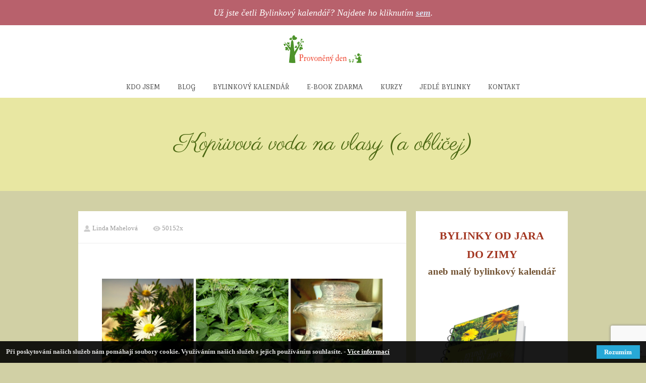

--- FILE ---
content_type: text/html; charset=UTF-8
request_url: http://lindamahelova.cz/koprivova-voda-na-vlasy-a-oblicej/
body_size: 18449
content:
<!DOCTYPE html>
<html lang="cs">
	<head>
		<meta charset="UTF-8"/>
		<meta http-equiv="X-UA-Compatible" content="IE=edge"/>
		<meta name="viewport" content="width=device-width, initial-scale=1">
		<title>Kopřivová voda na vlasy </title>

		<meta name='robots' content='max-image-preview:large' />
<link rel='dns-prefetch' href='//app.smartemailing.cz' />
<link rel='dns-prefetch' href='//www.google.com' />
<link rel='dns-prefetch' href='//netdna.bootstrapcdn.com' />
<link rel='dns-prefetch' href='//s.w.org' />

<script>
var MP3jPLAYLISTS = [];
var MP3jPLAYERS = [];
</script>
<script type="text/javascript">
window._wpemojiSettings = {"baseUrl":"https:\/\/s.w.org\/images\/core\/emoji\/13.1.0\/72x72\/","ext":".png","svgUrl":"https:\/\/s.w.org\/images\/core\/emoji\/13.1.0\/svg\/","svgExt":".svg","source":{"concatemoji":"http:\/\/lindamahelova.cz\/wp-includes\/js\/wp-emoji-release.min.js?ver=5.9.12"}};
/*! This file is auto-generated */
!function(e,a,t){var n,r,o,i=a.createElement("canvas"),p=i.getContext&&i.getContext("2d");function s(e,t){var a=String.fromCharCode;p.clearRect(0,0,i.width,i.height),p.fillText(a.apply(this,e),0,0);e=i.toDataURL();return p.clearRect(0,0,i.width,i.height),p.fillText(a.apply(this,t),0,0),e===i.toDataURL()}function c(e){var t=a.createElement("script");t.src=e,t.defer=t.type="text/javascript",a.getElementsByTagName("head")[0].appendChild(t)}for(o=Array("flag","emoji"),t.supports={everything:!0,everythingExceptFlag:!0},r=0;r<o.length;r++)t.supports[o[r]]=function(e){if(!p||!p.fillText)return!1;switch(p.textBaseline="top",p.font="600 32px Arial",e){case"flag":return s([127987,65039,8205,9895,65039],[127987,65039,8203,9895,65039])?!1:!s([55356,56826,55356,56819],[55356,56826,8203,55356,56819])&&!s([55356,57332,56128,56423,56128,56418,56128,56421,56128,56430,56128,56423,56128,56447],[55356,57332,8203,56128,56423,8203,56128,56418,8203,56128,56421,8203,56128,56430,8203,56128,56423,8203,56128,56447]);case"emoji":return!s([10084,65039,8205,55357,56613],[10084,65039,8203,55357,56613])}return!1}(o[r]),t.supports.everything=t.supports.everything&&t.supports[o[r]],"flag"!==o[r]&&(t.supports.everythingExceptFlag=t.supports.everythingExceptFlag&&t.supports[o[r]]);t.supports.everythingExceptFlag=t.supports.everythingExceptFlag&&!t.supports.flag,t.DOMReady=!1,t.readyCallback=function(){t.DOMReady=!0},t.supports.everything||(n=function(){t.readyCallback()},a.addEventListener?(a.addEventListener("DOMContentLoaded",n,!1),e.addEventListener("load",n,!1)):(e.attachEvent("onload",n),a.attachEvent("onreadystatechange",function(){"complete"===a.readyState&&t.readyCallback()})),(n=t.source||{}).concatemoji?c(n.concatemoji):n.wpemoji&&n.twemoji&&(c(n.twemoji),c(n.wpemoji)))}(window,document,window._wpemojiSettings);
</script>
<style type="text/css">
img.wp-smiley,
img.emoji {
	display: inline !important;
	border: none !important;
	box-shadow: none !important;
	height: 1em !important;
	width: 1em !important;
	margin: 0 0.07em !important;
	vertical-align: -0.1em !important;
	background: none !important;
	padding: 0 !important;
}
</style>
	<link rel='stylesheet' id='ve_lightbox_style-css'  href='http://lindamahelova.cz/wp-content/themes/mioweb3/modules/visualeditor/includes/lightbox/lightbox.css?ver=1635109568' type='text/css' media='all' />
<link rel='stylesheet' id='wp-block-library-css'  href='http://lindamahelova.cz/wp-includes/css/dist/block-library/style.min.css?ver=5.9.12' type='text/css' media='all' />
<style id='global-styles-inline-css' type='text/css'>
body{--wp--preset--color--black: #000000;--wp--preset--color--cyan-bluish-gray: #abb8c3;--wp--preset--color--white: #ffffff;--wp--preset--color--pale-pink: #f78da7;--wp--preset--color--vivid-red: #cf2e2e;--wp--preset--color--luminous-vivid-orange: #ff6900;--wp--preset--color--luminous-vivid-amber: #fcb900;--wp--preset--color--light-green-cyan: #7bdcb5;--wp--preset--color--vivid-green-cyan: #00d084;--wp--preset--color--pale-cyan-blue: #8ed1fc;--wp--preset--color--vivid-cyan-blue: #0693e3;--wp--preset--color--vivid-purple: #9b51e0;--wp--preset--gradient--vivid-cyan-blue-to-vivid-purple: linear-gradient(135deg,rgba(6,147,227,1) 0%,rgb(155,81,224) 100%);--wp--preset--gradient--light-green-cyan-to-vivid-green-cyan: linear-gradient(135deg,rgb(122,220,180) 0%,rgb(0,208,130) 100%);--wp--preset--gradient--luminous-vivid-amber-to-luminous-vivid-orange: linear-gradient(135deg,rgba(252,185,0,1) 0%,rgba(255,105,0,1) 100%);--wp--preset--gradient--luminous-vivid-orange-to-vivid-red: linear-gradient(135deg,rgba(255,105,0,1) 0%,rgb(207,46,46) 100%);--wp--preset--gradient--very-light-gray-to-cyan-bluish-gray: linear-gradient(135deg,rgb(238,238,238) 0%,rgb(169,184,195) 100%);--wp--preset--gradient--cool-to-warm-spectrum: linear-gradient(135deg,rgb(74,234,220) 0%,rgb(151,120,209) 20%,rgb(207,42,186) 40%,rgb(238,44,130) 60%,rgb(251,105,98) 80%,rgb(254,248,76) 100%);--wp--preset--gradient--blush-light-purple: linear-gradient(135deg,rgb(255,206,236) 0%,rgb(152,150,240) 100%);--wp--preset--gradient--blush-bordeaux: linear-gradient(135deg,rgb(254,205,165) 0%,rgb(254,45,45) 50%,rgb(107,0,62) 100%);--wp--preset--gradient--luminous-dusk: linear-gradient(135deg,rgb(255,203,112) 0%,rgb(199,81,192) 50%,rgb(65,88,208) 100%);--wp--preset--gradient--pale-ocean: linear-gradient(135deg,rgb(255,245,203) 0%,rgb(182,227,212) 50%,rgb(51,167,181) 100%);--wp--preset--gradient--electric-grass: linear-gradient(135deg,rgb(202,248,128) 0%,rgb(113,206,126) 100%);--wp--preset--gradient--midnight: linear-gradient(135deg,rgb(2,3,129) 0%,rgb(40,116,252) 100%);--wp--preset--duotone--dark-grayscale: url('#wp-duotone-dark-grayscale');--wp--preset--duotone--grayscale: url('#wp-duotone-grayscale');--wp--preset--duotone--purple-yellow: url('#wp-duotone-purple-yellow');--wp--preset--duotone--blue-red: url('#wp-duotone-blue-red');--wp--preset--duotone--midnight: url('#wp-duotone-midnight');--wp--preset--duotone--magenta-yellow: url('#wp-duotone-magenta-yellow');--wp--preset--duotone--purple-green: url('#wp-duotone-purple-green');--wp--preset--duotone--blue-orange: url('#wp-duotone-blue-orange');--wp--preset--font-size--small: 13px;--wp--preset--font-size--medium: 20px;--wp--preset--font-size--large: 36px;--wp--preset--font-size--x-large: 42px;}.has-black-color{color: var(--wp--preset--color--black) !important;}.has-cyan-bluish-gray-color{color: var(--wp--preset--color--cyan-bluish-gray) !important;}.has-white-color{color: var(--wp--preset--color--white) !important;}.has-pale-pink-color{color: var(--wp--preset--color--pale-pink) !important;}.has-vivid-red-color{color: var(--wp--preset--color--vivid-red) !important;}.has-luminous-vivid-orange-color{color: var(--wp--preset--color--luminous-vivid-orange) !important;}.has-luminous-vivid-amber-color{color: var(--wp--preset--color--luminous-vivid-amber) !important;}.has-light-green-cyan-color{color: var(--wp--preset--color--light-green-cyan) !important;}.has-vivid-green-cyan-color{color: var(--wp--preset--color--vivid-green-cyan) !important;}.has-pale-cyan-blue-color{color: var(--wp--preset--color--pale-cyan-blue) !important;}.has-vivid-cyan-blue-color{color: var(--wp--preset--color--vivid-cyan-blue) !important;}.has-vivid-purple-color{color: var(--wp--preset--color--vivid-purple) !important;}.has-black-background-color{background-color: var(--wp--preset--color--black) !important;}.has-cyan-bluish-gray-background-color{background-color: var(--wp--preset--color--cyan-bluish-gray) !important;}.has-white-background-color{background-color: var(--wp--preset--color--white) !important;}.has-pale-pink-background-color{background-color: var(--wp--preset--color--pale-pink) !important;}.has-vivid-red-background-color{background-color: var(--wp--preset--color--vivid-red) !important;}.has-luminous-vivid-orange-background-color{background-color: var(--wp--preset--color--luminous-vivid-orange) !important;}.has-luminous-vivid-amber-background-color{background-color: var(--wp--preset--color--luminous-vivid-amber) !important;}.has-light-green-cyan-background-color{background-color: var(--wp--preset--color--light-green-cyan) !important;}.has-vivid-green-cyan-background-color{background-color: var(--wp--preset--color--vivid-green-cyan) !important;}.has-pale-cyan-blue-background-color{background-color: var(--wp--preset--color--pale-cyan-blue) !important;}.has-vivid-cyan-blue-background-color{background-color: var(--wp--preset--color--vivid-cyan-blue) !important;}.has-vivid-purple-background-color{background-color: var(--wp--preset--color--vivid-purple) !important;}.has-black-border-color{border-color: var(--wp--preset--color--black) !important;}.has-cyan-bluish-gray-border-color{border-color: var(--wp--preset--color--cyan-bluish-gray) !important;}.has-white-border-color{border-color: var(--wp--preset--color--white) !important;}.has-pale-pink-border-color{border-color: var(--wp--preset--color--pale-pink) !important;}.has-vivid-red-border-color{border-color: var(--wp--preset--color--vivid-red) !important;}.has-luminous-vivid-orange-border-color{border-color: var(--wp--preset--color--luminous-vivid-orange) !important;}.has-luminous-vivid-amber-border-color{border-color: var(--wp--preset--color--luminous-vivid-amber) !important;}.has-light-green-cyan-border-color{border-color: var(--wp--preset--color--light-green-cyan) !important;}.has-vivid-green-cyan-border-color{border-color: var(--wp--preset--color--vivid-green-cyan) !important;}.has-pale-cyan-blue-border-color{border-color: var(--wp--preset--color--pale-cyan-blue) !important;}.has-vivid-cyan-blue-border-color{border-color: var(--wp--preset--color--vivid-cyan-blue) !important;}.has-vivid-purple-border-color{border-color: var(--wp--preset--color--vivid-purple) !important;}.has-vivid-cyan-blue-to-vivid-purple-gradient-background{background: var(--wp--preset--gradient--vivid-cyan-blue-to-vivid-purple) !important;}.has-light-green-cyan-to-vivid-green-cyan-gradient-background{background: var(--wp--preset--gradient--light-green-cyan-to-vivid-green-cyan) !important;}.has-luminous-vivid-amber-to-luminous-vivid-orange-gradient-background{background: var(--wp--preset--gradient--luminous-vivid-amber-to-luminous-vivid-orange) !important;}.has-luminous-vivid-orange-to-vivid-red-gradient-background{background: var(--wp--preset--gradient--luminous-vivid-orange-to-vivid-red) !important;}.has-very-light-gray-to-cyan-bluish-gray-gradient-background{background: var(--wp--preset--gradient--very-light-gray-to-cyan-bluish-gray) !important;}.has-cool-to-warm-spectrum-gradient-background{background: var(--wp--preset--gradient--cool-to-warm-spectrum) !important;}.has-blush-light-purple-gradient-background{background: var(--wp--preset--gradient--blush-light-purple) !important;}.has-blush-bordeaux-gradient-background{background: var(--wp--preset--gradient--blush-bordeaux) !important;}.has-luminous-dusk-gradient-background{background: var(--wp--preset--gradient--luminous-dusk) !important;}.has-pale-ocean-gradient-background{background: var(--wp--preset--gradient--pale-ocean) !important;}.has-electric-grass-gradient-background{background: var(--wp--preset--gradient--electric-grass) !important;}.has-midnight-gradient-background{background: var(--wp--preset--gradient--midnight) !important;}.has-small-font-size{font-size: var(--wp--preset--font-size--small) !important;}.has-medium-font-size{font-size: var(--wp--preset--font-size--medium) !important;}.has-large-font-size{font-size: var(--wp--preset--font-size--large) !important;}.has-x-large-font-size{font-size: var(--wp--preset--font-size--x-large) !important;}
</style>
<link rel='stylesheet' id='contact-form-7-css'  href='http://lindamahelova.cz/wp-content/plugins/contact-form-7/includes/css/styles.css?ver=5.5.6' type='text/css' media='all' />
<link rel='stylesheet' id='font-awesome-css'  href='//netdna.bootstrapcdn.com/font-awesome/4.1.0/css/font-awesome.css' type='text/css' media='screen' />
<link rel='stylesheet' id='blog_content_css-css'  href='http://lindamahelova.cz/wp-content/themes/mioweb3/modules/blog/templates/blog1/style1.css?ver=1635109568' type='text/css' media='all' />
<link rel='stylesheet' id='mioweb_content_css-css'  href='http://lindamahelova.cz/wp-content/themes/mioweb3/modules/mioweb/css/content.css?ver=1635109568' type='text/css' media='all' />
<link rel='stylesheet' id='member_content_css-css'  href='http://lindamahelova.cz/wp-content/themes/mioweb3/modules/member/css/content.css?ver=1635109568' type='text/css' media='all' />
<link rel='stylesheet' id='ve-content-style-css'  href='http://lindamahelova.cz/wp-content/themes/mioweb3/style.css?ver=1635109568' type='text/css' media='all' />
<link rel='stylesheet' id='mp3-jplayer-css'  href='http://lindamahelova.cz/wp-content/plugins/mp3-jplayer/css/dark.css?ver=2.7.3' type='text/css' media='all' />
<script type='text/javascript' src='http://lindamahelova.cz/wp-includes/js/jquery/jquery.min.js?ver=3.6.0' id='jquery-core-js'></script>
<script type='text/javascript' src='http://lindamahelova.cz/wp-includes/js/jquery/jquery-migrate.min.js?ver=3.3.2' id='jquery-migrate-js'></script>
<script type='text/javascript' src='https://app.smartemailing.cz/public/email-correction-suggester-loader?ver=5.9.12' id='ve_se_email_corrector-js'></script>
<script type='text/javascript' id='ve-front-script-js-extra'>
/* <![CDATA[ */
var front_texts = {"required":"Mus\u00edte vyplnit v\u0161echny povinn\u00e9 \u00fadaje.","wrongemail":"Emailov\u00e1 adresa nen\u00ed platn\u00e1. Zkontrolujte pros\u00edm zda je vypln\u011bna spr\u00e1vn\u011b.","wrongnumber":"Zadejte pros\u00edm platn\u00e9 \u010d\u00edslo.","nosended":"Zpr\u00e1va se nepoda\u0159ila z nezn\u00e1m\u00e9ho d\u016fvodu odeslat."};
/* ]]> */
</script>
<script type='text/javascript' src='http://lindamahelova.cz/wp-content/themes/mioweb3/modules/visualeditor/js/front.js?ver=1635109568' id='ve-front-script-js'></script>
<script type='text/javascript' id='member_front_script-js-extra'>
/* <![CDATA[ */
var mem_front_texts = {"reg_nosended":"Registrace se z nezn\u00e1meho d\u016fvodu nezda\u0159ila."};
/* ]]> */
</script>
<script type='text/javascript' src='http://lindamahelova.cz/wp-content/themes/mioweb3/modules/member/js/front.js?ver=1635109568' id='member_front_script-js'></script>
<link rel="https://api.w.org/" href="http://lindamahelova.cz/wp-json/" /><link rel="alternate" type="application/json" href="http://lindamahelova.cz/wp-json/wp/v2/posts/2263" /><link rel="EditURI" type="application/rsd+xml" title="RSD" href="http://lindamahelova.cz/xmlrpc.php?rsd" />
<link rel='shortlink' href='http://lindamahelova.cz/?p=2263' />
<link rel="alternate" type="application/json+oembed" href="http://lindamahelova.cz/wp-json/oembed/1.0/embed?url=http%3A%2F%2Flindamahelova.cz%2Fkoprivova-voda-na-vlasy-a-oblicej%2F" />
<link rel="alternate" type="text/xml+oembed" href="http://lindamahelova.cz/wp-json/oembed/1.0/embed?url=http%3A%2F%2Flindamahelova.cz%2Fkoprivova-voda-na-vlasy-a-oblicej%2F&#038;format=xml" />

<style>
.scroll-back-to-top-wrapper {
    position: fixed;
	opacity: 0;
	visibility: hidden;
	overflow: hidden;
	text-align: center;
	z-index: 99999999;
    background-color: #588401;
	color: #eeeeee;
	width: 45px;
	height: 39px;
	line-height: 39px;
	right: 30px;
	bottom: 30px;
	padding-top: 2px;
	border-top-left-radius: 10px;
	border-top-right-radius: 10px;
	border-bottom-right-radius: 10px;
	border-bottom-left-radius: 10px;
	-webkit-transition: all 0.5s ease-in-out;
	-moz-transition: all 0.5s ease-in-out;
	-ms-transition: all 0.5s ease-in-out;
	-o-transition: all 0.5s ease-in-out;
	transition: all 0.5s ease-in-out;
}
.scroll-back-to-top-wrapper:hover {
	background-color: #588401;
  color: #eeeeee;
}
.scroll-back-to-top-wrapper.show {
    visibility:visible;
    cursor:pointer;
	opacity: 1.0;
}
.scroll-back-to-top-wrapper i.fa {
	line-height: inherit;
}
.scroll-back-to-top-wrapper .fa-lg {
	vertical-align: 0;
}
</style><link rel="icon" type="image/png" href="http://lindamahelova.cz/wp-content/uploads/Logomakr_4xs4gJ.png"><link rel="apple-touch-icon" href="http://lindamahelova.cz/wp-content/uploads/Logomakr_4xs4gJ.png"><meta name="description" content="V období jara si z bylinek můžeme vyrobit i bylinkovou vodu na vlasy. Nejčastěji se užívá kopřiva. Občas k ní přidám i sedmikrásku, fialky, květy pampelišky. Zkrátka to, co zrovna roste." /><meta name="keywords" content="kopřiva
vlasová voda
voda a obličej a pleť z kopřivy
Kopřivová voda na vlasy (a obličej)" /><meta property="og:title" content="Kopřivová voda na vlasy "/><meta property="og:image" content="http://lindamahelova.cz/wp-content/uploads/Kopřivová-voda-na-vlasy.png"/><meta property="og:description" content="V období jara si z bylinek můžeme vyrobit i bylinkovou vodu na vlasy. Nejčastěji se užívá kopřiva. Občas k ní přidám i sedmikrásku, fialky, květy pampelišky. Zkrátka to, co zrovna roste."/><meta property="og:url" content="http://lindamahelova.cz/koprivova-voda-na-vlasy-a-oblicej/"/><meta property="og:site_name" content="Linda Mahelová"/><meta property="og:locale" content="cs_CZ"/><link rel="canonical" href="http://lindamahelova.cz/koprivova-voda-na-vlasy-a-oblicej/"/><script type="text/javascript">
		var ajaxurl = "/wp-admin/admin-ajax.php";
		var locale = "cs_CZ";
		var template_directory_uri = "http://lindamahelova.cz/wp-content/themes/mioweb3";
		</script><link id="mw_gf_Caveat" href="https://fonts.googleapis.com/css?family=Caveat:400,700&subset=latin,latin-ext" rel="stylesheet" type="text/css"><link id="mw_gf_Lora" href="https://fonts.googleapis.com/css?family=Lora:400,700&subset=latin,latin-ext" rel="stylesheet" type="text/css"><link id="mw_gf_Old_Standard_TT" href="https://fonts.googleapis.com/css?family=Old+Standard+TT:400,700&subset=latin,latin-ext" rel="stylesheet" type="text/css"><link id="mw_gf_Allura" href="https://fonts.googleapis.com/css?family=Allura:400&subset=latin,latin-ext" rel="stylesheet" type="text/css"><link id="mw_gf_EB_Garamond" href="https://fonts.googleapis.com/css?family=EB+Garamond:400,700&subset=latin,latin-ext" rel="stylesheet" type="text/css"><link id="mw_gf_Kurale" href="https://fonts.googleapis.com/css?family=Kurale:400,700&subset=latin,latin-ext" rel="stylesheet" type="text/css"><link id="mw_gf_Parisienne" href="https://fonts.googleapis.com/css?family=Parisienne:400&subset=latin,latin-ext" rel="stylesheet" type="text/css"><style>#ve_header_38611row_0.row_text_custom{}#ve_header_38611row_0{background: rgba(166, 15, 65, 0.57);}#ve_header_38611row_0.row_padding_custom{padding-top:10px;padding-bottom:10px;}#ve_header_38611row_0 .row_background_container{}#ve_header_38611element_0_0_0 > .element_content{padding-bottom:0px;padding-top:0px;}#ve_header_38611element_0_0_0 .in_element_content{font-size: 18px;}#ve_header_38611element_0_0_0 .element_text_style_2{}#header{background: rgba(255, 255, 255, 1);border-bottom: px solid #eeeeee;}#header .header_background_container{}#site_title{font-size: 25px;}#site_title img{max-width:200px;}.mw_header .menu > li > a{font-size: 14px;font-family: 'Kurale';font-weight: 400;}.header_icons li svg{fill:#575757;}.header_nav_container nav .menu > li > a{color:#575757;}.menu_style_h3 .menu > li:after, .menu_style_h4 .menu > li:after{color:#575757;}#mobile_nav{color:#575757;}#mobile_nav svg{fill:#575757;}.mw_to_cart svg{fill:#575757;}.header_nav_container .sub-menu{background-color:#158ebf;}.menu_style_h6 .menu,.menu_style_h7 .header_nav_fullwidth_container,.menu_style_h6 #mobile_nav,.menu_style_h7 #mobile_nav{background-color:#121212;}.header_icons li:hover svg{fill:#158ebf;}.mw_to_cart:hover svg{fill:#158ebf;}.menu_style_h1 .menu > li.current-menu-item a, .menu_style_h1 .menu > li.current-page-ancestor > a, .menu_style_h3 .menu > li.current-menu-item a, .menu_style_h3 .menu > li.current-page-ancestor > a, .menu_style_h4 .menu > li.current-menu-item a, .menu_style_h4 .menu > li.current-page-ancestor > a, .menu_style_h8 .menu > li.current-menu-item a, .menu_style_h9 .menu > li.current-menu-item a, .menu_style_h1 .menu > li:hover > a, .menu_style_h3 .menu > li:hover > a, .menu_style_h4 .menu > li:hover > a, .menu_style_h8 .menu > li:hover > a, .menu_style_h9 .menu > li:hover > a{color:#158ebf;}.menu_style_h2 li span{background-color:#158ebf;}#mobile_nav:hover{color:#158ebf;}#mobile_nav:hover svg{fill:#158ebf;}.menu_style_h5 .menu > li:hover > a, .menu_style_h5 .menu > li.current-menu-item > a, .menu_style_h5 .menu > li.current-page-ancestor > a, .menu_style_h5 .menu > li.current_page_parent > a, .menu_style_h5 .menu > li:hover > a:before{background-color:#158ebf;}.menu_style_h5 .sub-menu{background-color:#158ebf;}.menu_style_h6 .menu > li:hover > a, .menu_style_h6 .menu > li.current-menu-item > a, .menu_style_h6 .menu > li.current-page-ancestor > a, .menu_style_h6 .menu > li.current_page_parent > a, .menu_style_h7 .menu > li:hover > a, .menu_style_h7 .menu > li.current-menu-item > a, .menu_style_h7 .menu > li.current-page-ancestor > a, .menu_style_h7 .menu > li.current_page_parent > a{background-color:#158ebf;}.menu_style_h6 .sub-menu, .menu_style_h7 .sub-menu{background-color:#158ebf;}#header_in{padding-top:20px;padding-bottom:20px;}body:not(.page_with_transparent_header) .row_height_full{min-height:calc(100vh - 144.451px);}.page_with_transparent_header .visual_content_main:not(.mw_transparent_header_padding) > .row:first-child .row_fix_width, .page_with_transparent_header .visual_content_main:not(.mw_transparent_header_padding) .mw_page_builder_content > .row:nth-child(2) .row_fix_width{padding-top:124.451px;}.page_with_transparent_header .visual_content_main:not(.mw_transparent_header_padding) > .row:first-child .miocarousel .row_fix_width, .page_with_transparent_header .visual_content_main:not(.mw_transparent_header_padding) .mw_page_builder_content > .row:nth-child(2) .miocarousel .row_fix_width{padding-top:154.451px;}.page_with_transparent_header #wrapper > .empty_content, .page_with_transparent_header .mw_transparent_header_padding{padding-top:144.451px;}#cms_footer_9558row_0.row_text_custom{}#cms_footer_9558row_0{background: rgba(184, 196, 90, 0.58);}#cms_footer_9558row_0.row_padding_custom{padding-top:25px;padding-bottom:30px;}#cms_footer_9558row_0 .row_background_container{}#cms_footer_9558element_0_0_0 .element_image_overlay_icon_container{background-color:rgba(0,0,0,0.3);}#cms_footer_9558element_0_1_0 > .element_content{padding-bottom:10px;}#cms_footer_9558element_0_1_0 .in_element_content{font-size: 32px;font-family: 'Allura';color: #6b8244;font-weight: 400;}#cms_footer_9558element_0_1_0 .element_text_style_2{background:rgba(232,232,232,1);}#cms_footer_9558element_0_1_1 > .element_content{padding-bottom:10px;padding-top:0px;}#cms_footer_9558element_0_1_1 .ve_title{font-size: 35px;font-family: 'EB Garamond';color: #435c14;font-weight: 400;}#cms_footer_9558element_0_1_2 > .element_content{padding-bottom:25px;}#cms_footer_9558element_0_1_2 .in_element_content{font-family: 'Georgia';color: #466630;font-weight: normal;line-height: 1.7;}#cms_footer_9558element_0_1_2 .element_text_style_2{background:rgba(232,232,232,1);}#cms_footer_9558element_0_1_2 .in_element_content ul li{background-position-y:calc(0.85em - 13px);}#cms_footer_9558element_0_1_3 > .element_content{}#cms_footer_9558element_0_1_3_form .ve_form_field{background-color:#eeeeee;}#cms_footer_9558element_0_1_3_form .ve_form_label{}#cms_footer_9558element_0_1_3_form .ve_form_button_row .ve_form_button.ve_content_button_size_custom{font-size:25px;}#cms_footer_9558element_0_1_3_form .ve_form_button_row .ve_form_button.ve_content_button_style_custom_button{font-family: 'Georgia';font-weight: normal;color:#ffffff;background: rgba(189, 139, 45, 1);-moz-border-radius: 9999px;-webkit-border-radius: 9999px;-khtml-border-radius: 9999px;border-radius: 9999px;padding: calc(0.6em - 1px) 1.3em calc(0.6em - 1px) 1.3em;}#cms_footer_9558element_0_1_3_form .ve_form_button_row .ve_form_button.ve_content_button_style_custom_button .ve_button_subtext{}#cms_footer_9558element_0_1_3 .open_element_lightbox.ve_content_button_size_custom{font-size:21px;}#cms_footer_9558element_0_1_3 .open_element_lightbox.ve_content_button_style_custom_button{font-family: 'Georgia';font-weight: normal;color:#ffffff;background: rgba(189, 139, 45, 1);-moz-border-radius: 9999px;-webkit-border-radius: 9999px;-khtml-border-radius: 9999px;border-radius: 9999px;padding: calc(0.6em - 1px) 1.1em calc(0.6em - 1px) 1.1em;}#cms_footer_9558element_0_1_3 .open_element_lightbox.ve_content_button_style_custom_button .ve_button_subtext{}#footer .footer_end{font-size: 15px;font-family: 'David Libre';color: #806533;font-weight: normal;}.ve_content_button_style_basic{color:#ffffff;background: rgba(235, 30, 71, 1);-moz-border-radius: 8px;-webkit-border-radius: 8px;-khtml-border-radius: 8px;border-radius: 8px;padding: calc(1.1em - 0px) 1.8em calc(1.1em - 0px) 1.8em;}.ve_content_button_style_basic .ve_button_subtext{}.ve_content_button_style_basic:hover{color:#ffffff;background: #bc1839;}.ve_content_button_style_inverse{color:#ffffff;-moz-border-radius: 8px;-webkit-border-radius: 8px;-khtml-border-radius: 8px;border-radius: 8px;border-color:#ffffff;padding: calc(1.1em - 2px) 1.8em calc(1.1em - 2px) 1.8em;}.ve_content_button_style_inverse .ve_button_subtext{}.ve_content_button_style_inverse:hover{color:#ffffff;background: rgba(235, 30, 71, 1);border-color:#eb1e47;}.ve_content_button_style_1{color:#ffffff;background: rgba(189, 166, 15, 1);-moz-border-radius: 35px;-webkit-border-radius: 35px;-khtml-border-radius: 35px;border-radius: 35px;padding: calc(0.5em - 2px) 1.2em calc(0.5em - 2px) 1.2em;}.ve_content_button_style_1 .ve_button_subtext{}.ve_content_button_style_2{font-family: 'Sorts Mill Goudy';font-weight: 400;color:#ffffff;background: rgba(189, 139, 45, 1);-moz-border-radius: 9999px;-webkit-border-radius: 9999px;-khtml-border-radius: 9999px;border-radius: 9999px;padding: calc(0.5em - 2px) 1.1em calc(0.5em - 2px) 1.1em;}.ve_content_button_style_2 .ve_button_subtext{}.ve_content_button_style_3{font-family: 'Caveat';font-weight: 400;color:#fff0f9;background: linear-gradient(to bottom, rgba(173, 144, 29, 1) 0%, rgba(173, 144, 29, 1) 100%) no-repeat border-box;-moz-border-radius: 9999px;-webkit-border-radius: 9999px;-khtml-border-radius: 9999px;border-radius: 9999px;padding: calc(0.4em - 2px) 1em calc(0.4em - 2px) 1em;}.ve_content_button_style_3 .ve_button_subtext{}.ve_content_button_style_4{font-family: 'Lora';font-weight: 400;color:#ffffff;background: rgba(189, 166, 15, 1);-moz-border-radius: 9999px;-webkit-border-radius: 9999px;-khtml-border-radius: 9999px;border-radius: 9999px;padding: calc(0.5em - 2px) 1.2em calc(0.5em - 2px) 1.2em;}.ve_content_button_style_4 .ve_button_subtext{}.ve_content_button_style_4:hover{color:#ffffff;background: #e3c712;}.ve_content_button_style_5{font-family: 'Lora';font-weight: 400;color:#ffffff;background: rgba(173, 144, 29, 1);-moz-border-radius: 9999px;-webkit-border-radius: 9999px;-khtml-border-radius: 9999px;border-radius: 9999px;padding: calc(0.7em - 1px) 0.6em calc(0.7em - 1px) 0.6em;}.ve_content_button_style_5 .ve_button_subtext{}.ve_content_button_style_5:hover{color:#ffffff;background: #d0ad23;}.ve_content_button_style_6{font-family: 'Old Standard TT';font-weight: 400;color:#ffffff;background: rgba(189, 139, 45, 1);-moz-border-radius: 54px;-webkit-border-radius: 54px;-khtml-border-radius: 54px;border-radius: 54px;padding: calc(0.5em - 2px) 1.2em calc(0.5em - 2px) 1.2em;}.ve_content_button_style_6 .ve_button_subtext{}.ve_content_button_style_7{font-family: 'Lora';font-weight: 400;color:#ffffff;background: rgba(189, 139, 45, 1);-moz-border-radius: 9999px;-webkit-border-radius: 9999px;-khtml-border-radius: 9999px;border-radius: 9999px;padding: calc(0.7em - 1px) 1.4em calc(0.7em - 1px) 1.4em;}.ve_content_button_style_7 .ve_button_subtext{}.ve_content_button_style_8{font-family: 'Georgia';font-weight: normal;color:#ffffff;background: linear-gradient(to bottom, rgba(189, 141, 44, 1) 0%, rgba(189, 141, 44, 1) 100%) no-repeat border-box;-moz-border-radius: 9999px;-webkit-border-radius: 9999px;-khtml-border-radius: 9999px;border-radius: 9999px;padding: calc(0.7em - 1px) 1.2em calc(0.7em - 1px) 1.2em;}.ve_content_button_style_8 .ve_button_subtext{}.ve_content_button_style_9{font-family: 'Georgia';font-weight: normal;color:#ffffff;background: linear-gradient(to bottom, rgba(189, 141, 44, 1) 0%, rgba(189, 141, 44, 1) 100%) no-repeat border-box;-moz-border-radius: 9999px;-webkit-border-radius: 9999px;-khtml-border-radius: 9999px;border-radius: 9999px;padding: calc(0.7em - 1px) 1.2em calc(0.7em - 1px) 1.2em;}.ve_content_button_style_9 .ve_button_subtext{}#blog_top_panel{background: #e8e7a2;}#blog_top_panel h1{font-size: 46px;color: #496610;}#blog_top_panel .blog_top_panel_text, #blog_top_panel .blog_top_panel_subtext, #blog_top_panel .blog_top_author_title small, #blog_top_panel .blog_top_author_desc{color: #496610;}#blog-sidebar .widgettitle{font-size: 25px;color: #d19a2c;}.article h2 a{font-size: 34px;color: #d19a2c;}.entry_content{}.article_body .excerpt{font-size: 16px;color: #735333;}.article .article_button_more{background-color:#bd8b2d;}.article .article_button_more:hover{background-color:#976f24;}body{background-color:#d1d0a5;font-size: 19px;font-family: 'Georgia';color: #735333;font-weight: normal;}.row_text_auto.light_color{color:#735333;}.row_text_default{color:#735333;}.row .light_color{color:#735333;}.row .text_default{color:#735333;}a{color:#4c42b8;}.row_text_auto.light_color a:not(.ve_content_button){color:#4c42b8;}.row_text_default a:not(.ve_content_button){color:#4c42b8;}.row .ve_content_block.text_default a:not(.ve_content_button){color:#4c42b8;}a:not(.ve_content_button):hover{color:#4c42b8;}.row_text_auto.light_color a:not(.ve_content_button):hover{color:#4c42b8;}.row_text_default a:not(.ve_content_button):hover{color:#4c42b8;}.row .ve_content_block.text_default a:not(.ve_content_button):hover{color:#4c42b8;}.row_text_auto.dark_color{color:#ffffff;}.row_text_invers{color:#ffffff;}.row .text_invers{color:#ffffff;}.row .dark_color:not(.text_default){color:#ffffff;}.blog_entry_content .dark_color:not(.text_default){color:#ffffff;}.row_text_auto.dark_color a:not(.ve_content_button){color:#ffffff;}.row .dark_color:not(.text_default) a:not(.ve_content_button){color:#ffffff;}.row_text_invers a:not(.ve_content_button){color:#ffffff;}.row .ve_content_block.text_invers a:not(.ve_content_button){color:#ffffff;}.row .light_color a:not(.ve_content_button){color:#4c42b8;}.row .light_color a:not(.ve_content_button):hover{color:#4c42b8;}.title_element_container,.mw_element_items_style_4 .mw_element_item:not(.dark_color) .title_element_container,.mw_element_items_style_7 .mw_element_item:not(.dark_color) .title_element_container,.in_features_element_4 .mw_feature:not(.dark_color) .title_element_container,.in_element_image_text_2 .el_it_text:not(.dark_color) .title_element_container,.in_element_image_text_3 .el_it_text:not(.dark_color) .title_element_container,.entry_content h1,.entry_content h2,.entry_content h3,.entry_content h4,.entry_content h5,.entry_content h6{font-family:EB Garamond;font-weight:400;line-height:1.2;color:#d19a2c;}.subtitle_element_container,.mw_element_items_style_4 .mw_element_item:not(.dark_color) .subtitle_element_container,.mw_element_items_style_7 .mw_element_item:not(.dark_color) .subtitle_element_container,.in_features_element_4 .mw_feature:not(.dark_color) .subtitle_element_container,.in_element_image_text_2 .el_it_text:not(.dark_color) .subtitle_element_container,.in_element_image_text_3 .el_it_text:not(.dark_color) .subtitle_element_container{font-family:Parisienne;font-weight:400;color:#d19a2c;}.entry_content h1{font-size: 48px;}.entry_content h2{font-size: 38px;}.entry_content h3{font-size: 31px;}.entry_content h4{font-size: 30px;}.entry_content h5{font-size: 28px;}.entry_content h6{font-size: 19px;}.row_fix_width,.fix_width,.fixed_width_content .visual_content_main,.row_fixed,.fixed_width_page .visual_content_main,.fixed_width_page header,.fixed_width_page footer,.fixed_narrow_width_page #wrapper,.ve-header-type2 .header_nav_container{max-width:970px;}.body_background_container{}@media screen and (max-width: 969px) {#ve_header_38611row_0.row_padding_custom{}#ve_header_38611element_0_0_0 > .element_content{margin-top:0px;}#ve_header_38611element_0_0_0 .in_element_content{}#cms_footer_9558row_0.row_padding_custom{}#cms_footer_9558element_0_1_0 > .element_content{margin-top:0px;}#cms_footer_9558element_0_1_0 .in_element_content{}#cms_footer_9558element_0_1_1 > .element_content{margin-top:0px;}#cms_footer_9558element_0_1_1 .ve_title{}#cms_footer_9558element_0_1_2 > .element_content{margin-top:0px;}#cms_footer_9558element_0_1_2 .in_element_content{}#cms_footer_9558element_0_1_3 > .element_content{margin-top:0px;}}@media screen and (max-width: 767px) {#ve_header_38611row_0.row_padding_custom{}#ve_header_38611element_0_0_0 > .element_content{margin-top:0px;}#ve_header_38611element_0_0_0 .in_element_content{}#cms_footer_9558row_0.row_padding_custom{}#cms_footer_9558element_0_1_0 > .element_content{margin-top:0px;}#cms_footer_9558element_0_1_0 .in_element_content{}#cms_footer_9558element_0_1_1 > .element_content{margin-top:0px;}#cms_footer_9558element_0_1_1 .ve_title{}#cms_footer_9558element_0_1_2 > .element_content{margin-top:0px;}#cms_footer_9558element_0_1_2 .in_element_content{}#cms_footer_9558element_0_1_3 > .element_content{margin-top:0px;}}</style><script>
  (function(i,s,o,g,r,a,m){i['GoogleAnalyticsObject']=r;i[r]=i[r]||function(){
  (i[r].q=i[r].q||[]).push(arguments)},i[r].l=1*new Date();a=s.createElement(o),
  m=s.getElementsByTagName(o)[0];a.async=1;a.src=g;m.parentNode.insertBefore(a,m)
  })(window,document,'script','https://www.google-analytics.com/analytics.js','ga');

  ga('create', 'UA-63825401-1', 'auto');
  ga('send', 'pageview');

</script>
	</head>
<body class="post-template-default single single-post postid-2263 single-format-standard ve_list_style14 desktop_view blog-structure-sidebar-right blog-appearance-style1 blog-posts-list-style-2 blog-single-style-1">
<div id="wrapper">
<div id="fb-root"></div><script async defer crossorigin="anonymous" src="https://connect.facebook.net/cs_CZ/sdk.js#xfbml=1&version=v9.0&autoLogAppEvents=1"></script><header><div class="visual_content  "><div id="ve_header_38611row_0" class="row row_basic row_ve_header_38611 row_basic ve_valign_center row_height_default row_padding_custom row_text_auto dark_color" ><div class="row_background_container background_container "><div class="background_overlay"></div></div><div class="row_fix_width"><div class="col col-one col-first col-last"><div  id="ve_header_38611element_0_0_0"  class="element_container text_element_container "><div  class="element_content element_align_center"><div class="in_element_content entry_content ve_content_text  element_text_li element_text_size_medium element_text_style_1 element_text_li" ><p style="text-align: center;"><em>Už jste četli Bylinkový kalendář? Najdete ho kliknutím <a href="https://lindamahelova.cz/bylinky-od-jara-do-zimy/" target="_blank" rel="noopener"><span style="color: #d8dced;"><strong>sem</strong></span></a>.</em></p>
</div></div></div></div></div></div></div><div class="header_with_content"><div id="header" class="mw_header ve-header-type2 menu_style_h1 menu_active_color_dark menu_submenu_bg_dark header_menu_align_center"><div class="header_background_container background_container "><div class="background_overlay"></div></div><div id="header_in" class="fix_width">		<a href="http://lindamahelova.cz" id="site_title" title="Linda Mahelová">
		<img  src="http://lindamahelova.cz/wp-content/uploads/Logomakr_7YrtR4.png" alt="Linda Mahelová" />		</a>
		</div>
		<a href="#" id="mobile_nav">
			<div class="mobile_nav_inner">
				<span>MENU</span>
				<svg role="img">
					<use xlink:href="http://lindamahelova.cz/wp-content/themes/mioweb3/modules/visualeditor/images/ui_icons/symbol-defs.svg#icon-menu"></use>
				</svg>
			</div>
		</a>
		<div class="header_nav_fullwidth_container"><div class="header_nav_container">
			<nav>
				<div id="mobile_nav_close">
					<svg role="img">
						<use xlink:href="http://lindamahelova.cz/wp-content/themes/mioweb3/modules/visualeditor/images/ui_icons/symbol-defs.svg#icon-x"></use>
					</svg>
				</div>
			<div class="menu-hlavicka-webu-container"><ul id="menu-hlavicka-webu" class="menu"><li id="menu-item-22077" class="menu-item menu-item-type-post_type menu-item-object-page menu-item-22077"><a href="http://lindamahelova.cz/kdo-jsem/">KDO JSEM</a><span></span></li>
<li id="menu-item-12" class="menu-item menu-item-type-custom menu-item-object-custom menu-item-home menu-item-12"><a href="https://lindamahelova.cz/">BLOG</a><span></span></li>
<li id="menu-item-23199" class="menu-item menu-item-type-post_type menu-item-object-page menu-item-23199"><a href="http://lindamahelova.cz/bylinky-od-jara-do-zimy/">BYLINKOVÝ KALENDÁŘ</a><span></span></li>
<li id="menu-item-281" class="menu-item menu-item-type-custom menu-item-object-custom menu-item-281"><a href="https://lindamahelova.cz/ebook-zdarma/">E-BOOK ZDARMA</a><span></span></li>
<li id="menu-item-18495" class="menu-item menu-item-type-post_type menu-item-object-page menu-item-18495"><a href="http://lindamahelova.cz/kurzy-o-bylinkach/">KURZY</a><span></span></li>
<li id="menu-item-31403" class="menu-item menu-item-type-post_type menu-item-object-page menu-item-31403"><a href="http://lindamahelova.cz/jedle-bylinky/">JEDLÉ BYLINKY</a><span></span></li>
<li id="menu-item-31404" class="menu-item menu-item-type-post_type menu-item-object-page menu-item-31404"><a href="http://lindamahelova.cz/kontakt/">KONTAKT</a><span></span></li>
</ul></div>			</nav>

			</div></div></div></div></header>	<div id="blog_top_panel" class="single_blog_top_panel single_blog_top_panel_1">
		<div id="blog_top_panel_container" class="mw_transparent_header_padding">
			<h1 class="subtitle_element_container">Kopřivová voda na&nbsp;vlasy (a obličej)</h1>
		</div>
	</div>
	
<div id="blog-container">
		<div id="blog-content">
				<div class="blog-box blog-singlebox article-detail">
			<div class="article_meta"><a class="user" href="http://lindamahelova.cz/author/linda/"><svg role="img" ><use xlink:href="http://lindamahelova.cz/wp-content/themes/mioweb3/modules/blog/templates/blog1/images/icons.svg#mwbi-user"></use></svg>Linda Mahelová</a><span class="visitors"><svg role="img" ><use xlink:href="http://lindamahelova.cz/wp-content/themes/mioweb3/modules/blog/templates/blog1/images/icons.svg#mwbi-visitors"></use></svg>50152x</span><div class="cms_clear"></div></div>					<div class="in_share_element in_share_element_1 blog_share_buttons blog_share_buttons_top">
												<div class="fb-like" data-href="http://lindamahelova.cz/koprivova-voda-na-vlasy-a-oblicej/" data-layout="button_count"
								 data-action="like" data-show-faces="false" data-share="true"></div>

											</div>
									<div
					class="entry_content blog_entry_content element_text_li14">
				<p><img class="aligncenter wp-image-19589 size-full" src="http://lindamahelova.cz/wp-content/uploads/Kopřivová-voda-na-vlasy.png" alt="" width="1200" height="628" /></p>
<p style="text-align: center;"><em>V období jara si ráda dopřávám nálev z&nbsp;bylinek a&nbsp;používám ho jako bylinkovou vodu na&nbsp;vlasy. Nejčastěji je to kopřiva. Občas k&nbsp;ní přidám i&nbsp;sedmikrásku, fialky, květy pampelišky. Zkrátka to, co zrovna roste. Až se půjdete projít, nasbírejte si hrst voňavých jarních bylinek a&nbsp;připravte si ji také. </em></p>
<p style="text-align: center;"><em>Nejlepší je použít čerstvé jarní kopřivy, ale pokud si je pěstujete na&nbsp;zahradě, můžete je přes celý rok zmlazovat a&nbsp;tak budete mít vždycky ty správné kopřivy po&nbsp;ruce. </em></p>
<h2 style="text-align: center;">Pečovat o&nbsp;sebe</h2>
<p>Naše pokožka je <strong>každý den vystavena</strong> různým nepříznivým vlivům z&nbsp;prostředí, ve kterém žijeme. Často ji zatěžujeme také nevhodnou stravou, čistícími prostředky, léky, parfémy, chemií, kterou používáme na&nbsp;zahradě, atd.</p>
<p>I když se některým vlivům nevyhneme, můžeme si pomoci tím, že budeme chodit často ven na&nbsp;procházky, kde dýcháme čerstvý vzduch, a&nbsp;také podporou <strong>očisty těla vnitřně</strong>.</p>
<p>To znamená bylinkami, které <a href="https://lindamahelova.cz/jezte-plevel/" target="_blank" rel="noopener"><em><strong>rostou skoro všude</strong></em></a>. Jedna z&nbsp;bylinek, která výrazně očisťuje tělo, je kopřiva. Připravte si z&nbsp;ní zelený jarní životabudič, kopřivové mléko, pleťovou masku nebo třeba vodu na&nbsp;vlasy.</p>
<p style="text-align: center;"><strong><em><span style="color: #bd8b2d;">Návody na&nbsp;přípravu zeleného nápoje, kopřivového mléka a&nbsp;pleťové masky z&nbsp;kopřivy najdete</span> <a href="https://lindamahelova.cz/kopriva-dvoudoma/" target="_blank" rel="noopener">tady</a>.</em></strong></p>
<h1 style="text-align: center;">Kopřivová voda na&nbsp;vlasy</h1>
<p>Kopřiva je jedna z&nbsp;nejvýznamnějších rostlin, kterou v&nbsp;bylinářství používáme. Má na&nbsp;naši pokožku blahodárné čistící účinky. Když se rozhodnete kopřivovou vodu používat pravidelně, zaznamenáte <strong>zlepšení kvality vlasů i&nbsp;vlasové pokožky</strong>.</p>
<p><img loading="lazy" class="size-full wp-image-19594 aligncenter" src="http://lindamahelova.cz/wp-content/uploads/Kopřivová-voda-2-e1522881427557.png" alt="Kopřivová voda" width="500" height="419" /></p>
<h2 style="text-align: center;">Bylinkové vody připravuji dvěma způsoby:</h2>
<ul>
<li><strong>První způsob</strong>: Bylinky rozmixuji s&nbsp;vodou, pak přecedím a&nbsp;přeliji do&nbsp;lahvičky. Používám jako bylinnou vodu na&nbsp;omývání obličeje a&nbsp;vlasů. Tato voda velmi dobře působí při drobných zánětlivých procesech kůže, dále ji regeneruje a&nbsp;očisťuje. U&nbsp;této varianty používám čerstvé bylinky.</li>
<li><strong>Druhý způsob</strong>: Bylinky spařím horkou vodou, přikryji pokličkou a&nbsp;nechám chvíli vyluhovat (asi čtvrt hodiny). Po&nbsp;vychladnutí přecedím a&nbsp;naliji do&nbsp;lahvičky. Ihned používám na&nbsp;vlasy a&nbsp;pleť.</li>
</ul>
<p><img loading="lazy" class="size-full wp-image-19592 aligncenter" src="http://lindamahelova.cz/wp-content/uploads/Kopřivová-voda-e1522881465433.png" alt="Kopřivová voda" width="500" height="419" /></p>
<h2 style="text-align: center;">Jak bylinnou vodu použít</h2>
<p>Vodu do&nbsp;vlasové pokožky <strong>jemně vmasíruji</strong> krouživými pohyby. Jednak je to příjemné, ale také se tím účinné látky dostanou lépe do&nbsp;kůže. Někdy sami ucítíte, že máte pokožku na&nbsp;hlavě zatuhlou a&nbsp;bude vás příliš silný přítlak bolet. Postupujte tedy jemně.</p>
<p>Pokud máte lupy, pomůžete lepšímu <strong>prokrvení a&nbsp;regeneraci</strong> vaší vlasové pokožky. Kopřivovou vodu nemusíte po&nbsp;použití smývat.</p>
<h2 style="text-align: center;">Vhodné kombinace bylin</h2>
<p>K bylinkové vodě z&nbsp;kopřivy můžete přidat i&nbsp;další bylinky na&nbsp;podporu růstu vlasů a&nbsp;ošetření vlasové pokožky. Skvělá je třeba:</p>
<ul>
<li><em> <a href="http://lindamahelova.cz/sedmikraska/" target="_blank" rel="noopener noreferrer"><strong>sedmikráska</strong></a>, </em></li>
<li><em>list <a href="http://lindamahelova.cz/briza-belokora/" target="_blank" rel="noopener noreferrer"><strong>břízy</strong></a>, </em></li>
<li><em>nať <a href="http://lindamahelova.cz/preslicka-rolni/" target="_blank" rel="noopener noreferrer"><strong>přesličky</strong></a></em></li>
<li><em>list <a href="https://lindamahelova.cz/jitrocel-kopinaty/" target="_blank" rel="noopener"><strong>jitrocele</strong></a></em></li>
<li><em>květ <a href="http://lindamahelova.cz/levandule/" target="_blank" rel="noopener noreferrer"><strong>levandule</strong></a>, </em></li>
<li><em>list <a href="http://lindamahelova.cz/pred-bezem-klekni/" target="_blank" rel="noopener noreferrer"><strong>bezu černého</strong></a>,&#8230;</em></li>
</ul>
<p><img loading="lazy" class="size-full wp-image-19593 aligncenter" src="http://lindamahelova.cz/wp-content/uploads/Kopřivová-voda-1-e1522881450649.png" alt="Kopřivová voda" width="500" height="419" /></p>
<h2 style="text-align: center;">Trvanlivost bylinné vody</h2>
<p style="text-align: left;">V obou případech připravuji vodu čerstvou a&nbsp;neuchovávám ji na&nbsp;později. Používám ji pouze ten den. Pokud byste si chtěli vodu <strong>vyrobit do&nbsp;zásoby</strong>, měla by v&nbsp;lednici nějaký čas vydržet, zhruba den.</p>
<h3 style="text-align: center;">Očista těla</h3>
<p style="text-align: center;"><em><strong><span style="color: #bd8b2d;">Při pravidelném používání planých bylinek budete mít krásné a&nbsp;zdravé vlasy. Svému tělu tak projevujete péči a&nbsp;laskavost. Péči o&nbsp;sebe můžete ještě více podpořit i</span> <a href="https://lindamahelova.cz/ebook-zdarma/" target="_blank" rel="noopener">vnitřním užitím bylinek</a>. <span style="color: #bd8b2d;">Když očistíte tělo zevnitř, budete se cítit skvěle i&nbsp;navenek.</span></strong></em></p>
<p><a href="https://lindamahelova.cz/ebook-zdarma/" target="_blank" rel="noopener"><img loading="lazy" class="aligncenter wp-image-32640 size-full" src="http://lindamahelova.cz/wp-content/uploads/10-bylin-pro-ocistu-vaseho-tela-e1676536046241.png" class="open_lightbox" alt="" width="500" height="400" /></a></p>
<p style="text-align: center;"><span style="color: #bd8b2d;"><strong>Užijte si příjemný pocit z&nbsp;péče o&nbsp;sebe a&nbsp;krásný jarní čas.</strong></span></p>
				</div>

				<div class="single_tags">Tagy: <a href="http://lindamahelova.cz/tag/jarni-bylinky/" rel="tag">Jarní bylinky</a><a href="http://lindamahelova.cz/tag/httplindamahelova-cznez-se-probudi-bylinky-3/" rel="tag">Jarní očista</a><a href="http://lindamahelova.cz/tag/httplindamahelova-czjezte-plevel/" rel="tag">Jedlé bylinky</a><a href="http://lindamahelova.cz/tag/jitrocel/" rel="tag">jitrocel</a><a href="http://lindamahelova.cz/tag/kopriva/" rel="tag">Kopřiva</a><a href="http://lindamahelova.cz/tag/httplindamahelova-czkoprivova-voda-na-vlasy-a-oblicej/" rel="tag">Pleťová voda z kopřivy</a><a href="http://lindamahelova.cz/tag/httplindamahelova-czsedmikraska/" rel="tag">Sedmikráska</a><a href="http://lindamahelova.cz/tag/vlasova-voda/" rel="tag">Vlasová voda</a></div>					<div class="in_share_element in_share_element_1 blog_share_buttons">
												<div class="fb-like" data-href="http://lindamahelova.cz/koprivova-voda-na-vlasy-a-oblicej/" data-layout="button_count"
								 data-action="like" data-show-faces="false" data-share="true"></div>

											</div>
									<div class="author-box">
					<div class="author_photo"><img alt='' src='http://0.gravatar.com/avatar/620ceb4f9c8ebd67b18b045d85a7fdf2?s=60&#038;d=mm&#038;r=g' srcset='http://0.gravatar.com/avatar/620ceb4f9c8ebd67b18b045d85a7fdf2?s=120&#038;d=mm&#038;r=g 2x' class='avatar avatar-60 photo' height='60' width='60' loading='lazy'/></div>
					<div class="author_box_content">
						<a class="author_name"
						   href="http://lindamahelova.cz/author/linda/">Linda Mahelová</a>
						<div class="author_box_description"><h4 style=\"text-align: center;\"> <strong> Milovnice vůní, bylin a zázraků každodennosti <p> 
Jsem nadšená bylinářka, aromaterapeutka, autorka e-booku <a href=" https://lindamahelova.cz/bylinky-od-jara-do-zimy/"> Bylinkový kalendář. </a>
<p>Ráda s vámi sdílím bylinkové recepty v článcích na blogu a online kurzech, které jsem pro vás vytvořila. Těší mě, že kurzy pomohly už stovkám nadšených bylinkářů, kteří jimi v posledních letech prošli.<p>
Přehled všech bylinkových kurzů najdete <a href=" https://www.provonenyden.cz/bylinkove-kurzy/">tady. <p>

<a href="https://www.provonenyden.cz/kdo-jsem/">Více o mně najdete tady</a></br></br></div>
									</div>
					<div class="cms_clear"></div>
				</div>
				<div class="visual_content  empty_content"></div>		<div class="related_posts">
			<div
				class="related_posts_title title_element_container">Podobné články</div>
			<div class="related_posts_container">
				<div class="related_post col col-three col-first">
			<a class="related_post_thumb "
			   title=""
			   href="http://lindamahelova.cz/jitrocel-kopinaty/"><img width="461" height="346" src="http://lindamahelova.cz/wp-content/uploads/Jitrocel-kopinaty-3-461x346.png" class="attachment-mio_columns_2 size-mio_columns_2 wp-post-image" alt="" loading="lazy" srcset="http://lindamahelova.cz/wp-content/uploads/Jitrocel-kopinaty-3-461x346.png 461w, http://lindamahelova.cz/wp-content/uploads/Jitrocel-kopinaty-3-297x223.png 297w, http://lindamahelova.cz/wp-content/uploads/Jitrocel-kopinaty-3-213x160.png 213w, http://lindamahelova.cz/wp-content/uploads/Jitrocel-kopinaty-3-171x128.png 171w" sizes="(max-width: 461px) 100vw, 461px" /></a>
			<a class="related_post_title title_element_container"
			   title=""
			   href="http://lindamahelova.cz/jitrocel-kopinaty/">Jitrocel kopinatý</a>
						<p>Už brzy na jaře začíná na loukách vyrůstat jedna z nejznámějších a&hellip;</p>
					</div>
				<div class="related_post col col-three ">
			<a class="related_post_thumb "
			   title=""
			   href="http://lindamahelova.cz/lecive-koreny-bylin/"><img width="461" height="346" src="http://lindamahelova.cz/wp-content/uploads/Lecive-koreny-bylin-1-461x346.png" class="attachment-mio_columns_2 size-mio_columns_2 wp-post-image" alt="" loading="lazy" srcset="http://lindamahelova.cz/wp-content/uploads/Lecive-koreny-bylin-1-461x346.png 461w, http://lindamahelova.cz/wp-content/uploads/Lecive-koreny-bylin-1-297x223.png 297w, http://lindamahelova.cz/wp-content/uploads/Lecive-koreny-bylin-1-213x160.png 213w, http://lindamahelova.cz/wp-content/uploads/Lecive-koreny-bylin-1-171x128.png 171w" sizes="(max-width: 461px) 100vw, 461px" /></a>
			<a class="related_post_title title_element_container"
			   title=""
			   href="http://lindamahelova.cz/lecive-koreny-bylin/">Léčivé kořeny bylin</a>
						<p>Podzimní energie nás vede ke ztišení a přezkoumání toho, co nám už&hellip;</p>
					</div>
				<div class="related_post col col-three ">
			<a class="related_post_thumb "
			   title=""
			   href="http://lindamahelova.cz/sber-suseni-skladovani-bylin/"><img width="461" height="346" src="http://lindamahelova.cz/wp-content/uploads/SBĚR-SUŠENÍ-A-SKLADOVÁNÍ-BYLIN-2-461x346.png" class="attachment-mio_columns_2 size-mio_columns_2 wp-post-image" alt="" loading="lazy" srcset="http://lindamahelova.cz/wp-content/uploads/SBĚR-SUŠENÍ-A-SKLADOVÁNÍ-BYLIN-2-461x346.png 461w, http://lindamahelova.cz/wp-content/uploads/SBĚR-SUŠENÍ-A-SKLADOVÁNÍ-BYLIN-2-297x223.png 297w, http://lindamahelova.cz/wp-content/uploads/SBĚR-SUŠENÍ-A-SKLADOVÁNÍ-BYLIN-2-213x160.png 213w, http://lindamahelova.cz/wp-content/uploads/SBĚR-SUŠENÍ-A-SKLADOVÁNÍ-BYLIN-2-171x128.png 171w" sizes="(max-width: 461px) 100vw, 461px" /></a>
			<a class="related_post_title title_element_container"
			   title=""
			   href="http://lindamahelova.cz/sber-suseni-skladovani-bylin/">Sběr, sušení a skladování bylin</a>
						<p>Každé jaro přichází další sezona sběru bylinek a k tomu patří i&hellip;</p>
					</div>
					</div>
		</div>
		
			<div id="blog_comments_container"></div>
		</div>
	</div>

		<div id="blog-sidebar">
				<ul>
		<li id="cms_option_widget-3" class="widget widget_optin">		<div class="widget_optin_content">
		<p><h3 style="text-align: center;"><span style="color: #a33621;">BYLINKY OD JARA DO&nbsp;ZIMY</span></h3>
<p style="text-align: center;">aneb malý bylinkový kalendář</p>
<p style="text-align: center;"><br /><a href="http://lindamahelova.cz/bylinky-od-jara-do-zimy/" target="_blank"><img class="aligncenter wp-image-10769 size-mio_columns_c4" src="http://lindamahelova.cz/wp-content/uploads/ebook-bylinkybinderlayingopen_550x634-213x246.png" width="213" height="246" /></a></p>
<p style="text-align: center;">Začtěte se</p>


</p>
                  <script>
                  jQuery(document).ready(function($) {
                      $("#cms_option_widget-3 .open_lightbox_form").colorbox({inline:true,href:"#cms_option_widget-3_form",width:"90%",maxWidth:"600px"});
                  });
                  </script>
                  <div class="ve_center"><a class="ve_content_button ve_content_button_1 open_lightbox_form" href="#">Chci poslat kalendář</a><div class="cms_clear"></div></div>
                  <div style="display: none;">
                      <div id="cms_option_widget-3_form" class="popup_form_container">
                          
                          <p class="popup_form_text"><h3 style=\"text-align: center;\"> <strong> Bylinkový kalendář četlo už více než 15 tis. bylinkářů. Začtěte se také a&nbsp;najděte svou bylinkovou inspiraci. </strong></p> </h3> </br></br>Vaše osobní údaje, které mi poskytujete (jméno a&nbsp;e-mail), zpracovávám podle zásad ochrany osobních údajů. </br></br>Stisknutím tlačítka vyjadřujete svůj souhlas se zpracováním potřebným pro zaslání <strong> Bylinkového kalendáře a&nbsp;dalších e-mailů na&nbsp;téma o&nbsp;bylinkách. </strong></p>  Svůj souhlas můžete zrušit kliknutím na&nbsp;tlačítko, které se nachází v&nbsp;patičce každého e-mailu, který vám pošlu. </br></br> Přeji vám krásný provoněný den. Linda </br></br></p>
                          <div id="cms_option_widget-3_form_container"><form id="cms_option_widget-3_form" action="" data-action="https://app.smartemailing.cz/public/web-forms/subscribe/5832-bt8p13ofyesw8ej7oz03hh13ximrxi1x4xv9k6jl7kljuowlfi82yeaawx6gz981fu5uwzf72ldrgih4iq5i7frip5qno4g7crm1?posted=1" method="post" class="ve_check_form ve_content_form ve_form_input_style_3 ve_form_style_1 ve_content_form_antispam" target="_blank"><div class="ve_form_row ve_form_row_df_emailaddress"><input class="ve_form_text ve_form_field light_color ve_form_required ve_form_email" data-errorm="E-mailová adresa je povinné pole" type="text" name="df_emailaddress" value="" placeholder="Váš e-mail*" /></div><div class="ve_form_row ve_form_row_df_name"><input class="ve_form_text ve_form_field light_color ve_form_required" data-errorm="jméno je povinné pole" type="text" name="df_name" value="" placeholder="Vaše jméno*" /></div><input type="hidden" name="do" value="webFormRenderer-webForm-submit" /><input type="hidden" name="referrer" value="http://lindamahelova.cz/koprivova-voda-na-vlasy-a-oblicej/" /><input type="hidden" name="sessionid" value="" /><div class="ve_form_button_row"><button class="ve_form_button ve_content_button ve_content_button_type_1 ve_content_button_style_basic ve_content_button_size_medium"  type="submit"><div><span class="ve_but_text">Chci poslat kalendář</span></div></button></div><div class="field-shift" aria-label="Please leave the following three fields empty" style="left: -9999px; position: fixed;">
                <label for="b_name">Name: </label>
                <input tabindex="-1" value="" placeholder="Freddie" id="b_name" type="text" name="b_name" autocomplete="VEMDbht1ITwA">
                <label for="b_email">Email: </label>
                <input type="email" tabindex="-1" value="" placeholder="youremail@gmail.com" id="b_email" name="b_email" autocomplete="Bu5O8mlnXrwP">
                <label for="b_comment">Comment: </label>
                <textarea tabindex="-1" placeholder="Please comment" id="b_comment" name="b_comment" autocomplete="Ba7diFctgqQQ"></textarea>
            </div></form><script src="https://app.smartemailing.cz/public/web-forms/subscribe/5832-bt8p13ofyesw8ej7oz03hh13ximrxi1x4xv9k6jl7kljuowlfi82yeaawx6gz981fu5uwzf72ldrgih4iq5i7frip5qno4g7crm1?posted=1&trackOnly=1"></script><script type="text/javascript">
jQuery(function($) {
	window._ssaq = window._ssaq || [];
	window._ssaq.push(['getSessionId', function(sessionId) {
		$('input[name=sessionid]').val(sessionId);
	}]);
});
</script></div>
                      </div>
                  </div><style>#cms_option_widget-3_form_container .ve_form_button_row button, #cms_option_widget-3 a.ve_content_button {background: #bd8d2c;font-size: 16px;color: #ffffff;}</style>		</div>
		</li>
					<li id="cms_posts_widget-3" class="widget widget_recent_entries widget_recent_entries_thumbs">			<div class="title_element_container widgettitle">Články o&nbsp;bylinkách</div>			<ul >
								<li>
											<div class="recent_post_thumb">
								<a 									href="http://lindamahelova.cz/hloh-obecny/"
									title="Hloh obecný"><img width="150" height="150" src="http://lindamahelova.cz/wp-content/uploads/hloh-obecný-1-150x150.png" class="attachment-thumbnail size-thumbnail wp-post-image" alt="" loading="lazy" srcset="http://lindamahelova.cz/wp-content/uploads/hloh-obecný-1-150x150.png 150w, http://lindamahelova.cz/wp-content/uploads/hloh-obecný-1-260x260.png 260w" sizes="(max-width: 150px) 100vw, 150px" />								</a>
							</div>
											<div class="mw_recent_post_body">
							<a class="mw_recent_post_title title_element_container" href="http://lindamahelova.cz/hloh-obecny/"
							   title="Hloh obecný">Hloh obecný</a>
										</div>
					</li>
								<li>
											<div class="recent_post_thumb">
								<a 									href="http://lindamahelova.cz/jitrocel-kopinaty/"
									title="Jitrocel kopinatý"><img width="150" height="150" src="http://lindamahelova.cz/wp-content/uploads/Jitrocel-kopinaty-3-150x150.png" class="attachment-thumbnail size-thumbnail wp-post-image" alt="" loading="lazy" />								</a>
							</div>
											<div class="mw_recent_post_body">
							<a class="mw_recent_post_title title_element_container" href="http://lindamahelova.cz/jitrocel-kopinaty/"
							   title="Jitrocel kopinatý">Jitrocel kopinatý</a>
										</div>
					</li>
								<li>
											<div class="recent_post_thumb">
								<a 									href="http://lindamahelova.cz/lecive-koreny-bylin/"
									title="Léčivé kořeny bylin"><img width="150" height="150" src="http://lindamahelova.cz/wp-content/uploads/Lecive-koreny-bylin-1-150x150.png" class="attachment-thumbnail size-thumbnail wp-post-image" alt="" loading="lazy" />								</a>
							</div>
											<div class="mw_recent_post_body">
							<a class="mw_recent_post_title title_element_container" href="http://lindamahelova.cz/lecive-koreny-bylin/"
							   title="Léčivé kořeny bylin">Léčivé kořeny bylin</a>
										</div>
					</li>
								<li>
											<div class="recent_post_thumb">
								<a 									href="http://lindamahelova.cz/sber-suseni-skladovani-bylin/"
									title="Sběr, sušení a&nbsp;skladování bylin"><img width="150" height="150" src="http://lindamahelova.cz/wp-content/uploads/SBĚR-SUŠENÍ-A-SKLADOVÁNÍ-BYLIN-2-150x150.png" class="attachment-thumbnail size-thumbnail wp-post-image" alt="" loading="lazy" srcset="http://lindamahelova.cz/wp-content/uploads/SBĚR-SUŠENÍ-A-SKLADOVÁNÍ-BYLIN-2-150x150.png 150w, http://lindamahelova.cz/wp-content/uploads/SBĚR-SUŠENÍ-A-SKLADOVÁNÍ-BYLIN-2-260x260.png 260w" sizes="(max-width: 150px) 100vw, 150px" />								</a>
							</div>
											<div class="mw_recent_post_body">
							<a class="mw_recent_post_title title_element_container" href="http://lindamahelova.cz/sber-suseni-skladovani-bylin/"
							   title="Sběr, sušení a&nbsp;skladování bylin">Sběr, sušení a&nbsp;skladování bylin</a>
										</div>
					</li>
								<li>
											<div class="recent_post_thumb">
								<a 									href="http://lindamahelova.cz/plicnik-lekarsky/"
									title="Plicník lékařský"><img width="150" height="150" src="http://lindamahelova.cz/wp-content/uploads/Plicník-lékařský-4-150x150.png" class="attachment-thumbnail size-thumbnail wp-post-image" alt="" loading="lazy" srcset="http://lindamahelova.cz/wp-content/uploads/Plicník-lékařský-4-150x150.png 150w, http://lindamahelova.cz/wp-content/uploads/Plicník-lékařský-4-260x260.png 260w" sizes="(max-width: 150px) 100vw, 150px" />								</a>
							</div>
											<div class="mw_recent_post_body">
							<a class="mw_recent_post_title title_element_container" href="http://lindamahelova.cz/plicnik-lekarsky/"
							   title="Plicník lékařský">Plicník lékařský</a>
										</div>
					</li>
								<li>
											<div class="recent_post_thumb">
								<a 									href="http://lindamahelova.cz/podbel-lekarsky/"
									title="Podběl lékařský"><img width="150" height="150" src="http://lindamahelova.cz/wp-content/uploads/Podběl-lékařský-3-150x150.png" class="attachment-thumbnail size-thumbnail wp-post-image" alt="" loading="lazy" srcset="http://lindamahelova.cz/wp-content/uploads/Podběl-lékařský-3-150x150.png 150w, http://lindamahelova.cz/wp-content/uploads/Podběl-lékařský-3-260x260.png 260w" sizes="(max-width: 150px) 100vw, 150px" />								</a>
							</div>
											<div class="mw_recent_post_body">
							<a class="mw_recent_post_title title_element_container" href="http://lindamahelova.cz/podbel-lekarsky/"
							   title="Podběl lékařský">Podběl lékařský</a>
										</div>
					</li>
								<li>
											<div class="recent_post_thumb">
								<a 									href="http://lindamahelova.cz/popenec-obecny/"
									title="Popenec obecný"><img width="150" height="150" src="http://lindamahelova.cz/wp-content/uploads/POPENEC-OBECNÝ-2-150x150.png" class="attachment-thumbnail size-thumbnail wp-post-image" alt="" loading="lazy" srcset="http://lindamahelova.cz/wp-content/uploads/POPENEC-OBECNÝ-2-150x150.png 150w, http://lindamahelova.cz/wp-content/uploads/POPENEC-OBECNÝ-2-260x260.png 260w" sizes="(max-width: 150px) 100vw, 150px" />								</a>
							</div>
											<div class="mw_recent_post_body">
							<a class="mw_recent_post_title title_element_container" href="http://lindamahelova.cz/popenec-obecny/"
							   title="Popenec obecný">Popenec obecný</a>
										</div>
					</li>
								<li>
											<div class="recent_post_thumb">
								<a 									href="http://lindamahelova.cz/jezte-plevel/"
									title="Jezte plevel!"><img width="150" height="150" src="http://lindamahelova.cz/wp-content/uploads/Jezte-plevel-150x150.png" class="attachment-thumbnail size-thumbnail wp-post-image" alt="Jezte plevel" loading="lazy" srcset="http://lindamahelova.cz/wp-content/uploads/Jezte-plevel-150x150.png 150w, http://lindamahelova.cz/wp-content/uploads/Jezte-plevel-260x260.png 260w" sizes="(max-width: 150px) 100vw, 150px" />								</a>
							</div>
											<div class="mw_recent_post_body">
							<a class="mw_recent_post_title title_element_container" href="http://lindamahelova.cz/jezte-plevel/"
							   title="Jezte plevel!">Jezte plevel!</a>
										</div>
					</li>
								<li>
											<div class="recent_post_thumb">
								<a 									href="http://lindamahelova.cz/sedmikraska-obecna-chudobka/"
									title="Sedmikráska obecná (chudobka)"><img width="150" height="150" src="http://lindamahelova.cz/wp-content/uploads/SEDMIKRÁSKA-1-150x150.png" class="attachment-thumbnail size-thumbnail wp-post-image" alt="" loading="lazy" srcset="http://lindamahelova.cz/wp-content/uploads/SEDMIKRÁSKA-1-150x150.png 150w, http://lindamahelova.cz/wp-content/uploads/SEDMIKRÁSKA-1-260x260.png 260w" sizes="(max-width: 150px) 100vw, 150px" />								</a>
							</div>
											<div class="mw_recent_post_body">
							<a class="mw_recent_post_title title_element_container" href="http://lindamahelova.cz/sedmikraska-obecna-chudobka/"
							   title="Sedmikráska obecná (chudobka)">Sedmikráska obecná (chudobka)</a>
										</div>
					</li>
								<li>
											<div class="recent_post_thumb">
								<a 									href="http://lindamahelova.cz/koprivova-voda-na-vlasy-a-oblicej/"
									title="Kopřivová voda na&nbsp;vlasy (a obličej)"><img width="150" height="150" src="http://lindamahelova.cz/wp-content/uploads/KOPŘIVOVÁ-VODA-4-150x150.png" class="attachment-thumbnail size-thumbnail wp-post-image" alt="" loading="lazy" srcset="http://lindamahelova.cz/wp-content/uploads/KOPŘIVOVÁ-VODA-4-150x150.png 150w, http://lindamahelova.cz/wp-content/uploads/KOPŘIVOVÁ-VODA-4-260x260.png 260w" sizes="(max-width: 150px) 100vw, 150px" />								</a>
							</div>
											<div class="mw_recent_post_body">
							<a class="mw_recent_post_title title_element_container" href="http://lindamahelova.cz/koprivova-voda-na-vlasy-a-oblicej/"
							   title="Kopřivová voda na&nbsp;vlasy (a obličej)">Kopřivová voda na&nbsp;vlasy (a obličej)</a>
										</div>
					</li>
						</ul>
			</li>
			<li id="categories-3" class="widget widget_categories"><div class="title_element_container widgettitle">Rubriky</div>
			<ul>
					<li class="cat-item cat-item-4"><a href="http://lindamahelova.cz/category/bylinky-od-jara-do-podzimu/">Bylinky od jara do podzimu&#8230;</a> (51)
<ul class='children'>
	<li class="cat-item cat-item-123"><a href="http://lindamahelova.cz/category/bylinky-od-jara-do-podzimu/jarni-bylinky/">Jarní bylinky</a> (25)
</li>
	<li class="cat-item cat-item-124"><a href="http://lindamahelova.cz/category/bylinky-od-jara-do-podzimu/letni-bylinky/">Letní bylinky</a> (23)
</li>
	<li class="cat-item cat-item-128"><a href="http://lindamahelova.cz/category/bylinky-od-jara-do-podzimu/plody-a-bylinky-podzimu/">Plody a bylinky podzimu</a> (19)
</li>
</ul>
</li>
	<li class="cat-item cat-item-32"><a href="http://lindamahelova.cz/category/inspirace/">Inspirace</a> (10)
</li>
	<li class="cat-item cat-item-6"><a href="http://lindamahelova.cz/category/jezte-plevel/">Jezte plevel!</a> (22)
</li>
			</ul>

			</li>
<li id="tag_cloud-2" class="widget widget_tag_cloud"><div class="title_element_container widgettitle">Štítky</div><div class="tagcloud"><a href="http://lindamahelova.cz/tag/httplindamahelova-czbezinkovy-liker/" class="tag-cloud-link tag-link-55 tag-link-position-1" style="font-size: 8pt;" aria-label="Bezinkový likér (2 položky)">Bezinkový likér</a>
<a href="http://lindamahelova.cz/tag/httplindamahelova-czpred-bezem-klekni/" class="tag-cloud-link tag-link-61 tag-link-position-2" style="font-size: 9.631067961165pt;" aria-label="Bez černý (3 položky)">Bez černý</a>
<a href="http://lindamahelova.cz/tag/bylinkove-sirupy/" class="tag-cloud-link tag-link-200 tag-link-position-3" style="font-size: 16.563106796117pt;" aria-label="bylinkové sirupy (12 položek)">bylinkové sirupy</a>
<a href="http://lindamahelova.cz/tag/httplindamahelova-czbylinkovy-ocet/" class="tag-cloud-link tag-link-50 tag-link-position-4" style="font-size: 13.708737864078pt;" aria-label="Bylinkový ocet (7 položek)">Bylinkový ocet</a>
<a href="http://lindamahelova.cz/tag/bylinne-masti/" class="tag-cloud-link tag-link-143 tag-link-position-5" style="font-size: 15.611650485437pt;" aria-label="Bylinné masti (10 položek)">Bylinné masti</a>
<a href="http://lindamahelova.cz/tag/ekologie/" class="tag-cloud-link tag-link-115 tag-link-position-6" style="font-size: 13.708737864078pt;" aria-label="ekologie (7 položek)">ekologie</a>
<a href="http://lindamahelova.cz/tag/inspirace/" class="tag-cloud-link tag-link-110 tag-link-position-7" style="font-size: 15.067961165049pt;" aria-label="inspirace (9 položek)">inspirace</a>
<a href="http://lindamahelova.cz/tag/jablecny-ocet/" class="tag-cloud-link tag-link-89 tag-link-position-8" style="font-size: 9.631067961165pt;" aria-label="jablečný ocet (3 položky)">jablečný ocet</a>
<a href="http://lindamahelova.cz/tag/jarni-bylinky/" class="tag-cloud-link tag-link-190 tag-link-position-9" style="font-size: 19.145631067961pt;" aria-label="Jarní bylinky (19 položek)">Jarní bylinky</a>
<a href="http://lindamahelova.cz/tag/httplindamahelova-cznez-se-probudi-bylinky-3/" class="tag-cloud-link tag-link-74 tag-link-position-10" style="font-size: 20.233009708738pt;" aria-label="Jarní očista (23 položek)">Jarní očista</a>
<a href="http://lindamahelova.cz/tag/httplindamahelova-czjezte-plevel/" class="tag-cloud-link tag-link-70 tag-link-position-11" style="font-size: 22pt;" aria-label="Jedlé bylinky (31 položek)">Jedlé bylinky</a>
<a href="http://lindamahelova.cz/tag/jitrocel/" class="tag-cloud-link tag-link-191 tag-link-position-12" style="font-size: 10.990291262136pt;" aria-label="jitrocel (4 položky)">jitrocel</a>
<a href="http://lindamahelova.cz/tag/kakost/" class="tag-cloud-link tag-link-150 tag-link-position-13" style="font-size: 9.631067961165pt;" aria-label="Kakost (3 položky)">Kakost</a>
<a href="http://lindamahelova.cz/tag/kontryhel/" class="tag-cloud-link tag-link-135 tag-link-position-14" style="font-size: 10.990291262136pt;" aria-label="Kontryhel (4 položky)">Kontryhel</a>
<a href="http://lindamahelova.cz/tag/kopriva/" class="tag-cloud-link tag-link-80 tag-link-position-15" style="font-size: 13.029126213592pt;" aria-label="Kopřiva (6 položek)">Kopřiva</a>
<a href="http://lindamahelova.cz/tag/httplindamahelova-czlecive-koreny-bylin/" class="tag-cloud-link tag-link-73 tag-link-position-16" style="font-size: 15.611650485437pt;" aria-label="Kořeny bylin (10 položek)">Kořeny bylin</a>
<a href="http://lindamahelova.cz/tag/letni-bylinky/" class="tag-cloud-link tag-link-201 tag-link-position-17" style="font-size: 17.514563106796pt;" aria-label="letní bylinky (14 položek)">letní bylinky</a>
<a href="http://lindamahelova.cz/tag/letni-ocista-bylinkami/" class="tag-cloud-link tag-link-86 tag-link-position-18" style="font-size: 17.514563106796pt;" aria-label="Letní očista bylinkami (14 položek)">Letní očista bylinkami</a>
<a href="http://lindamahelova.cz/tag/httplindamahelova-czlevandule/" class="tag-cloud-link tag-link-58 tag-link-position-19" style="font-size: 9.631067961165pt;" aria-label="Levandule (3 položky)">Levandule</a>
<a href="http://lindamahelova.cz/tag/httplindamahelova-czlichorerisnice-vetsi/" class="tag-cloud-link tag-link-45 tag-link-position-20" style="font-size: 9.631067961165pt;" aria-label="Lichořeřišnice (3 položky)">Lichořeřišnice</a>
<a href="http://lindamahelova.cz/tag/httplindamahelova-czvune-lipy/" class="tag-cloud-link tag-link-46 tag-link-position-21" style="font-size: 9.631067961165pt;" aria-label="Lípa (3 položky)">Lípa</a>
<a href="http://lindamahelova.cz/tag/maska-z-bylin/" class="tag-cloud-link tag-link-82 tag-link-position-22" style="font-size: 10.990291262136pt;" aria-label="Maska z bylin (4 položky)">Maska z bylin</a>
<a href="http://lindamahelova.cz/tag/materidouska/" class="tag-cloud-link tag-link-147 tag-link-position-23" style="font-size: 9.631067961165pt;" aria-label="mateřídouška (3 položky)">mateřídouška</a>
<a href="http://lindamahelova.cz/tag/httplindamahelova-czmata-peprna/" class="tag-cloud-link tag-link-47 tag-link-position-24" style="font-size: 8pt;" aria-label="Máta (2 položky)">Máta</a>
<a href="http://lindamahelova.cz/tag/httplindamahelova-czmesicek-lekarsky-slunicko-zahradek/" class="tag-cloud-link tag-link-56 tag-link-position-25" style="font-size: 8pt;" aria-label="Měsíček (2 položky)">Měsíček</a>
<a href="http://lindamahelova.cz/tag/ocista-koreny/" class="tag-cloud-link tag-link-105 tag-link-position-26" style="font-size: 9.631067961165pt;" aria-label="očista kořeny (3 položky)">očista kořeny</a>
<a href="http://lindamahelova.cz/tag/httplindamahelova-czmiluju-pampelisky/" class="tag-cloud-link tag-link-68 tag-link-position-27" style="font-size: 13.029126213592pt;" aria-label="Pampeliška (6 položek)">Pampeliška</a>
<a href="http://lindamahelova.cz/tag/httplindamahelova-czpesto-z-brslice/" class="tag-cloud-link tag-link-53 tag-link-position-28" style="font-size: 8pt;" aria-label="Pesto z bršlice (2 položky)">Pesto z bršlice</a>
<a href="http://lindamahelova.cz/tag/httplindamahelova-czkoprivova-voda-na-vlasy-a-oblicej/" class="tag-cloud-link tag-link-52 tag-link-position-29" style="font-size: 10.990291262136pt;" aria-label="Pleťová voda z kopřivy (4 položky)">Pleťová voda z kopřivy</a>
<a href="http://lindamahelova.cz/tag/httplindamahelova-czinspirace-pro-ocistu-tela-1/" class="tag-cloud-link tag-link-77 tag-link-position-30" style="font-size: 13.029126213592pt;" aria-label="Podzimní očista (6 položek)">Podzimní očista</a>
<a href="http://lindamahelova.cz/tag/httplindamahelova-czptacinec-zabinec/" class="tag-cloud-link tag-link-49 tag-link-position-31" style="font-size: 9.631067961165pt;" aria-label="Ptačinec (3 položky)">Ptačinec</a>
<a href="http://lindamahelova.cz/tag/pyr/" class="tag-cloud-link tag-link-134 tag-link-position-32" style="font-size: 9.631067961165pt;" aria-label="Pýr (3 položky)">Pýr</a>
<a href="http://lindamahelova.cz/tag/preslicka/" class="tag-cloud-link tag-link-138 tag-link-position-33" style="font-size: 13.029126213592pt;" aria-label="přeslička (6 položek)">přeslička</a>
<a href="http://lindamahelova.cz/tag/httplindamahelova-czruze-sipkova/" class="tag-cloud-link tag-link-60 tag-link-position-34" style="font-size: 9.631067961165pt;" aria-label="Růže (3 položky)">Růže</a>
<a href="http://lindamahelova.cz/tag/httplindamahelova-czsedmikraska/" class="tag-cloud-link tag-link-67 tag-link-position-35" style="font-size: 10.990291262136pt;" aria-label="Sedmikráska (4 položky)">Sedmikráska</a>
<a href="http://lindamahelova.cz/tag/sirup-z-bylin/" class="tag-cloud-link tag-link-213 tag-link-position-36" style="font-size: 15.067961165049pt;" aria-label="sirup z bylin (9 položek)">sirup z bylin</a>
<a href="http://lindamahelova.cz/tag/suseni-a-skladovani-bylin/" class="tag-cloud-link tag-link-122 tag-link-position-37" style="font-size: 10.990291262136pt;" aria-label="sušení a skladování bylin (4 položky)">sušení a skladování bylin</a>
<a href="http://lindamahelova.cz/tag/sila-korenu/" class="tag-cloud-link tag-link-195 tag-link-position-38" style="font-size: 12.077669902913pt;" aria-label="síla kořenů (5 položek)">síla kořenů</a>
<a href="http://lindamahelova.cz/tag/vlasova-voda/" class="tag-cloud-link tag-link-130 tag-link-position-39" style="font-size: 13.029126213592pt;" aria-label="Vlasová voda (6 položek)">Vlasová voda</a>
<a href="http://lindamahelova.cz/tag/vres/" class="tag-cloud-link tag-link-148 tag-link-position-40" style="font-size: 9.631067961165pt;" aria-label="vřes (3 položky)">vřes</a>
<a href="http://lindamahelova.cz/tag/zahrada-mysli/" class="tag-cloud-link tag-link-199 tag-link-position-41" style="font-size: 9.631067961165pt;" aria-label="zahrada mysli (3 položky)">zahrada mysli</a>
<a href="http://lindamahelova.cz/tag/zlatobyl/" class="tag-cloud-link tag-link-119 tag-link-position-42" style="font-size: 10.990291262136pt;" aria-label="zlatobýl (4 položky)">zlatobýl</a>
<a href="http://lindamahelova.cz/tag/httplindamahelova-czcesnacek-lekarsky/" class="tag-cloud-link tag-link-66 tag-link-position-43" style="font-size: 9.631067961165pt;" aria-label="Česnáček (3 položky)">Česnáček</a>
<a href="http://lindamahelova.cz/tag/httplindamahelova-czrebricek-obecny-zenska-a-hojiva-bylinka/" class="tag-cloud-link tag-link-57 tag-link-position-44" style="font-size: 13.029126213592pt;" aria-label="Řebříček (6 položek)">Řebříček</a>
<a href="http://lindamahelova.cz/tag/sipky-s-medem/" class="tag-cloud-link tag-link-117 tag-link-position-45" style="font-size: 10.990291262136pt;" aria-label="šípky s medem (4 položky)">šípky s medem</a></div>
</li>
<li id="media_image-12" class="widget widget_media_image"><div class="title_element_container widgettitle">Facebook Provoněný den</div><a href="https://www.facebook.com/ProvonenyDen/" target="_blank" rel="noopener"><img width="500" height="500" src="http://lindamahelova.cz/wp-content/uploads/Facebook-Provoneny-den-e1679211233259.png" class="image wp-image-33038  attachment-full size-full" alt="" loading="lazy" style="max-width: 100%; height: auto;" title="Facebook Provoněný den" /></a></li>
<li id="media_image-10" class="widget widget_media_image"><div class="title_element_container widgettitle">Instagram Moje voňavá zahrada</div><a href="https://www.instagram.com/moje_vonava_zahrada/" target="_blank" rel="noopener"><img width="500" height="500" src="http://lindamahelova.cz/wp-content/uploads/Instagram-Moje-vonava-zahrada-1-e1680089240338.png" class="image wp-image-32626  attachment-full size-full" alt="" loading="lazy" style="max-width: 100%; height: auto;" title="Instagram Moje voňavá zahrada" /></a></li>
<li id="media_image-3" class="widget widget_media_image"><div class="title_element_container widgettitle">Jak vyrobit opravdu zdravý sirup</div><a href="https://lindamahelova.cz/jak-vyrobit-opravdu-zdravy-sirup/" target="_blank" rel="noopener"><img width="1400" height="1400" src="http://lindamahelova.cz/wp-content/uploads/Jak-vyrobit-opravdu-zdravy-sirup-W.png" class="image wp-image-37247  attachment-full size-full" alt="" loading="lazy" style="max-width: 100%; height: auto;" srcset="http://lindamahelova.cz/wp-content/uploads/Jak-vyrobit-opravdu-zdravy-sirup-W.png 1400w, http://lindamahelova.cz/wp-content/uploads/Jak-vyrobit-opravdu-zdravy-sirup-W-300x300.png 300w, http://lindamahelova.cz/wp-content/uploads/Jak-vyrobit-opravdu-zdravy-sirup-W-1024x1024.png 1024w, http://lindamahelova.cz/wp-content/uploads/Jak-vyrobit-opravdu-zdravy-sirup-W-150x150.png 150w, http://lindamahelova.cz/wp-content/uploads/Jak-vyrobit-opravdu-zdravy-sirup-W-768x768.png 768w, http://lindamahelova.cz/wp-content/uploads/Jak-vyrobit-opravdu-zdravy-sirup-W-970x970.png 970w, http://lindamahelova.cz/wp-content/uploads/Jak-vyrobit-opravdu-zdravy-sirup-W-461x461.png 461w, http://lindamahelova.cz/wp-content/uploads/Jak-vyrobit-opravdu-zdravy-sirup-W-297x297.png 297w, http://lindamahelova.cz/wp-content/uploads/Jak-vyrobit-opravdu-zdravy-sirup-W-213x213.png 213w, http://lindamahelova.cz/wp-content/uploads/Jak-vyrobit-opravdu-zdravy-sirup-W-171x171.png 171w" sizes="(max-width: 1400px) 100vw, 1400px" /></a></li>
<li id="media_image-5" class="widget widget_media_image"><a href="https://cz.pinterest.com/lindamahelova/herb%C3%A1%C5%99/" target="_blank" rel="noopener"><img width="500" height="500" src="http://lindamahelova.cz/wp-content/uploads/Herbář-na-pinterestu-e1646474935368.jpg" class="image wp-image-24611  attachment-full size-full" alt="" loading="lazy" style="max-width: 100%; height: auto;" /></a></li>
<li id="media_image-6" class="widget widget_media_image"><a href="https://lindamahelova.cz/vune-bylin/" target="_blank" rel="noopener"><img width="500" height="500" src="http://lindamahelova.cz/wp-content/uploads/Vůně-bylin-online-kurz-e1646474927959.png" class="image wp-image-24612  attachment-full size-full" alt="" loading="lazy" style="max-width: 100%; height: auto;" /></a></li>
<li id="media_image-8" class="widget widget_media_image"><a href="https://lindamahelova.cz/jedle-bylinky/" target="_blank" rel="noopener"><img width="500" height="500" src="http://lindamahelova.cz/wp-content/uploads/Jedle-bylinky-widget-e1668971526275.png" class="image wp-image-31402  attachment-full size-full" alt="" loading="lazy" style="max-width: 100%; height: auto;" /></a></li>
			</ul>
		</div>

	<div class="cms_clear"></div>
	</div>
<footer>
	<div id="footer"><div class="visual_content  "><div id="cms_footer_9558row_0" class="row row_basic row_cms_footer_9558 row_basic ve_valign_top row_height_default row_padding_custom row_text_auto dark_color" ><div class="row_background_container background_container "><div class="background_overlay"></div></div><div class="row_fix_width"><div class="col col-four col-first"><div  id="cms_footer_9558element_0_0_0"  class="element_container image_element_container "><div  class="element_content "><div class="element_image element_image_1 ve_center "><div class="element_image_container element_image_container_inline " ><a href="http://lindamahelova.cz/bylinky-od-jara-do-zimy/" target="_blank" ><img  src="http://lindamahelova.cz/wp-content/uploads/ebook-bylinkybinderlayingopen_550x634.png" alt="" /></a></div></div><div class="cms_clear"></div></div></div></div><div class="col col-threefour col-last"><div  id="cms_footer_9558element_0_1_0"  class="element_container text_element_container "><div  class="element_content element_align_center"><div class="in_element_content entry_content ve_content_text  element_text_li element_text_size_big element_text_style_1 element_text_li" ><p style="text-align: left;">Nechte si zdarma poslat bylinkový kalendář</p>
</div></div></div><div  id="cms_footer_9558element_0_1_1"  class="element_container title_element_container "><div  class="element_content element_align_center"><div class="ve_title ve_title_style_1"><div id="cms_popup0_1_0" class="container title_container ">
<div class="content">
<div class="in_content ve_title_style_1">
<p>Bylinky od jara do&nbsp;zimy</p>
</div>
</div>
</div>
</div><div class="cms_clear"></div></div></div><div  id="cms_footer_9558element_0_1_2"  class="element_container text_element_container "><div  class="element_content element_align_center"><div class="in_element_content entry_content ve_content_text  element_text_li element_text_size_medium element_text_style_1 element_text_li" ><div id="1_1_1">
<div>
<div>
<p>V e-booku najdete na&nbsp;více než 100 stranách recepty a&nbsp;fotografie bylinek. Věřím, že z&nbsp;něj budete mít užitek a&nbsp;bude vaším průvodcem po&nbsp;celý rok.</p>
</div>
</div>
</div>
</div></div></div><div  id="cms_footer_9558element_0_1_3"  class="element_container seform_element_container "><div  class="element_content element_align_center"><div class="in_element_content ve_form_element_labels_1">
        <div class="ve_pupup_button_container ve_left"><a class="open_element_lightbox ve_content_button ve_content_button_type_8 ve_content_button_style_custom_button ve_cb_hover_scale ve_content_button_size_custom"  data-popup="#cms_footer_9558element_0_1_3_popup"><div><span class="ve_but_text">Poslat kalendář</span></div></a></div><div style="display: none;"><div id="cms_footer_9558element_0_1_3_popup" class="popup_form_container"><p  class="popup_form_text"><h3 style="text-align: center;"> <strong> Bylinkový kalendář četlo už více než 15 tis. bylinkářů. Začtěte se také a najděte svou bylinkovou inspiraci. </strong></p> </h3> </br></br>Vaše osobní údaje, které mi poskytujete (jméno a e-mail), zpracovávám podle zásad ochrany osobních údajů. </br></br>Stisknutím tlačítka vyjadřujete svůj souhlas se zpracováním potřebným pro zaslání <strong> Bylinkového kalendáře a dalších e-mailů na téma o bylinkách. </strong></p>  Svůj souhlas můžete zrušit kliknutím na tlačítko, které se nachází v patičce každého e-mailu, který vám pošlu. </br></br> Přeji vám krásný provoněný den. Linda </br></br></p><form id="cms_footer_9558element_0_1_3_form" action="" data-action="https://app.smartemailing.cz/public/web-forms/subscribe/5832-bt8p13ofyesw8ej7oz03hh13ximrxi1x4xv9k6jl7kljuowlfi82yeaawx6gz981fu5uwzf72ldrgih4iq5i7frip5qno4g7crm1?posted=1" method="post" class="ve_check_form ve_content_form ve_form_input_style_1 ve_form_style_1 ve_form_corners_round ve_content_form_antispam" target="_blank"><div class="ve_form_row ve_form_row_df_emailaddress"><input class="ve_form_text ve_form_field light_color ve_form_required ve_form_email" data-errorm="E-mailová adresa je povinné pole" type="text" name="df_emailaddress" value="" placeholder="Váš e-mail*" /></div><div class="ve_form_row ve_form_row_df_name"><input class="ve_form_text ve_form_field light_color ve_form_required" data-errorm="jméno je povinné pole" type="text" name="df_name" value="" placeholder="Vaše jméno*" /></div><input type="hidden" name="do" value="webFormRenderer-webForm-submit" /><input type="hidden" name="referrer" value="http://lindamahelova.cz/koprivova-voda-na-vlasy-a-oblicej/" /><input type="hidden" name="sessionid" value="" /><div class="ve_form_button_row"><button class="ve_form_button ve_content_button ve_content_button_type_8 ve_content_button_style_custom_button ve_cb_hover_scale ve_content_button_size_custom"  type="submit"><div><span class="ve_but_text">Poslat kalendář</span></div></button></div><div class="field-shift" aria-label="Please leave the following three fields empty" style="left: -9999px; position: fixed;">
                <label for="b_name">Name: </label>
                <input tabindex="-1" value="" placeholder="Freddie" id="b_name" type="text" name="b_name" autocomplete="awLWTuKzihKM">
                <label for="b_email">Email: </label>
                <input type="email" tabindex="-1" value="" placeholder="youremail@gmail.com" id="b_email" name="b_email" autocomplete="92DycyKAqO5J">
                <label for="b_comment">Comment: </label>
                <textarea tabindex="-1" placeholder="Please comment" id="b_comment" name="b_comment" autocomplete="tGcAWspBVPmg"></textarea>
            </div></form><script src="https://app.smartemailing.cz/public/web-forms/subscribe/5832-bt8p13ofyesw8ej7oz03hh13ximrxi1x4xv9k6jl7kljuowlfi82yeaawx6gz981fu5uwzf72ldrgih4iq5i7frip5qno4g7crm1?posted=1&trackOnly=1"></script><script type="text/javascript">
jQuery(function($) {
	window._ssaq = window._ssaq || [];
	window._ssaq.push(['getSessionId', function(sessionId) {
		$('input[name=sessionid]').val(sessionId);
	}]);
});
</script></div></div></div></div></div></div></div></div></div><div class="footer_end footer_type1"><div class="background_overlay"></div>
<div id="footer-in" class="footer-in fix_width footer_with_menu">
	<div id="site_footer_nav"><div class="menu-paticka-blogu-container"><ul id="menu-paticka-blogu" class="menu"><li id="menu-item-3349" class="menu-item menu-item-type-custom menu-item-object-custom menu-item-3349"><a target="_blank" rel="noopener" href="http://lindamahelova.cz/obchodni-podminky/">Obchodní podmínky</a></li>
<li id="menu-item-3350" class="menu-item menu-item-type-custom menu-item-object-custom menu-item-3350"><a target="_blank" rel="noopener" href="http://lindamahelova.cz/ochrana-osobnich-udaju/">Ochrana osobních údajů</a></li>
</ul></div></div>	<div
		id="site_copyright">© 2015-2024 Linda Mahelová</div>

		<div class="cms_clear"></div>
</div>
</div></div><div class="scroll-back-to-top-wrapper">
	<span class="scroll-back-to-top-inner">
					<i class="fa fa-2x fa-arrow-circle-o-up"></i>
			</span>
</div><div class="body_background_container background_container "><div class="background_overlay"></div></div>			<div class="mw_cookie_info_bar">
				<p>
			Při poskytování našich služeb nám pomáhají soubory cookie. Využíváním našich služeb s jejich používáním souhlasíte.			 - <a class="cookie_info_more" target="_blank" href="http://lindamahelova.cz/ochrana-osobnich-udaju/">
				Více informací</a>				</p>
				<a class="ve_content_button cookie_info_button"
				   href="#">Rozumím</a>

				<div class="cms_clear"></div>
			</div>
			<script type="text/javascript">
				jQuery(".cookie_info_button").click(function () {
					var exdate = new Date()
					exdate.setDate(exdate.getDate() + 36500);
					document.cookie = 'mw_eu_cookie=1; path=/; expires=' + exdate.toGMTString();
					jQuery(".mw_cookie_info_bar").remove();
					return false;
				});
			</script>
			<style></style><script type='text/javascript' src='http://lindamahelova.cz/wp-content/themes/mioweb3/modules/visualeditor/includes/lightbox/lightbox.js?ver=1635109568' id='ve_lightbox_script-js'></script>
<script type='text/javascript' src='http://lindamahelova.cz/wp-includes/js/dist/vendor/regenerator-runtime.min.js?ver=0.13.9' id='regenerator-runtime-js'></script>
<script type='text/javascript' src='http://lindamahelova.cz/wp-includes/js/dist/vendor/wp-polyfill.min.js?ver=3.15.0' id='wp-polyfill-js'></script>
<script type='text/javascript' id='contact-form-7-js-extra'>
/* <![CDATA[ */
var wpcf7 = {"api":{"root":"http:\/\/lindamahelova.cz\/wp-json\/","namespace":"contact-form-7\/v1"}};
/* ]]> */
</script>
<script type='text/javascript' src='http://lindamahelova.cz/wp-content/plugins/contact-form-7/includes/js/index.js?ver=5.5.6' id='contact-form-7-js'></script>
<script type='text/javascript' id='scroll-back-to-top-js-extra'>
/* <![CDATA[ */
var scrollBackToTop = {"scrollDuration":"500","fadeDuration":"0.5"};
/* ]]> */
</script>
<script type='text/javascript' src='http://lindamahelova.cz/wp-content/plugins/scroll-back-to-top/assets/js/scroll-back-to-top.js' id='scroll-back-to-top-js'></script>
<script type='text/javascript' src='https://www.google.com/recaptcha/api.js?render=6LcUVYMaAAAAANeUQsrRHonPF-rd97yG5HjHWMva&#038;ver=3.0' id='google-recaptcha-js'></script>
<script type='text/javascript' id='wpcf7-recaptcha-js-extra'>
/* <![CDATA[ */
var wpcf7_recaptcha = {"sitekey":"6LcUVYMaAAAAANeUQsrRHonPF-rd97yG5HjHWMva","actions":{"homepage":"homepage","contactform":"contactform"}};
/* ]]> */
</script>
<script type='text/javascript' src='http://lindamahelova.cz/wp-content/plugins/contact-form-7/modules/recaptcha/index.js?ver=5.5.6' id='wpcf7-recaptcha-js'></script>
<script type='text/javascript' src='http://lindamahelova.cz/wp-content/themes/mioweb3/modules/visualeditor/js/front_menu.js?ver=1635109568' id='front_menu-js'></script>
<script type='text/javascript' src='http://lindamahelova.cz/wp-content/themes/mioweb3/modules/visualeditor/js/svgxuse.min.js?ver=1' id='mw-svg-ie-use-js'></script>
</footer>
</div>  <!-- wrapper -->
</body>

</html>


--- FILE ---
content_type: text/html; charset=utf-8
request_url: https://www.google.com/recaptcha/api2/anchor?ar=1&k=6LcUVYMaAAAAANeUQsrRHonPF-rd97yG5HjHWMva&co=aHR0cDovL2xpbmRhbWFoZWxvdmEuY3o6ODA.&hl=en&v=PoyoqOPhxBO7pBk68S4YbpHZ&size=invisible&anchor-ms=20000&execute-ms=30000&cb=rmkfim97invm
body_size: 48722
content:
<!DOCTYPE HTML><html dir="ltr" lang="en"><head><meta http-equiv="Content-Type" content="text/html; charset=UTF-8">
<meta http-equiv="X-UA-Compatible" content="IE=edge">
<title>reCAPTCHA</title>
<style type="text/css">
/* cyrillic-ext */
@font-face {
  font-family: 'Roboto';
  font-style: normal;
  font-weight: 400;
  font-stretch: 100%;
  src: url(//fonts.gstatic.com/s/roboto/v48/KFO7CnqEu92Fr1ME7kSn66aGLdTylUAMa3GUBHMdazTgWw.woff2) format('woff2');
  unicode-range: U+0460-052F, U+1C80-1C8A, U+20B4, U+2DE0-2DFF, U+A640-A69F, U+FE2E-FE2F;
}
/* cyrillic */
@font-face {
  font-family: 'Roboto';
  font-style: normal;
  font-weight: 400;
  font-stretch: 100%;
  src: url(//fonts.gstatic.com/s/roboto/v48/KFO7CnqEu92Fr1ME7kSn66aGLdTylUAMa3iUBHMdazTgWw.woff2) format('woff2');
  unicode-range: U+0301, U+0400-045F, U+0490-0491, U+04B0-04B1, U+2116;
}
/* greek-ext */
@font-face {
  font-family: 'Roboto';
  font-style: normal;
  font-weight: 400;
  font-stretch: 100%;
  src: url(//fonts.gstatic.com/s/roboto/v48/KFO7CnqEu92Fr1ME7kSn66aGLdTylUAMa3CUBHMdazTgWw.woff2) format('woff2');
  unicode-range: U+1F00-1FFF;
}
/* greek */
@font-face {
  font-family: 'Roboto';
  font-style: normal;
  font-weight: 400;
  font-stretch: 100%;
  src: url(//fonts.gstatic.com/s/roboto/v48/KFO7CnqEu92Fr1ME7kSn66aGLdTylUAMa3-UBHMdazTgWw.woff2) format('woff2');
  unicode-range: U+0370-0377, U+037A-037F, U+0384-038A, U+038C, U+038E-03A1, U+03A3-03FF;
}
/* math */
@font-face {
  font-family: 'Roboto';
  font-style: normal;
  font-weight: 400;
  font-stretch: 100%;
  src: url(//fonts.gstatic.com/s/roboto/v48/KFO7CnqEu92Fr1ME7kSn66aGLdTylUAMawCUBHMdazTgWw.woff2) format('woff2');
  unicode-range: U+0302-0303, U+0305, U+0307-0308, U+0310, U+0312, U+0315, U+031A, U+0326-0327, U+032C, U+032F-0330, U+0332-0333, U+0338, U+033A, U+0346, U+034D, U+0391-03A1, U+03A3-03A9, U+03B1-03C9, U+03D1, U+03D5-03D6, U+03F0-03F1, U+03F4-03F5, U+2016-2017, U+2034-2038, U+203C, U+2040, U+2043, U+2047, U+2050, U+2057, U+205F, U+2070-2071, U+2074-208E, U+2090-209C, U+20D0-20DC, U+20E1, U+20E5-20EF, U+2100-2112, U+2114-2115, U+2117-2121, U+2123-214F, U+2190, U+2192, U+2194-21AE, U+21B0-21E5, U+21F1-21F2, U+21F4-2211, U+2213-2214, U+2216-22FF, U+2308-230B, U+2310, U+2319, U+231C-2321, U+2336-237A, U+237C, U+2395, U+239B-23B7, U+23D0, U+23DC-23E1, U+2474-2475, U+25AF, U+25B3, U+25B7, U+25BD, U+25C1, U+25CA, U+25CC, U+25FB, U+266D-266F, U+27C0-27FF, U+2900-2AFF, U+2B0E-2B11, U+2B30-2B4C, U+2BFE, U+3030, U+FF5B, U+FF5D, U+1D400-1D7FF, U+1EE00-1EEFF;
}
/* symbols */
@font-face {
  font-family: 'Roboto';
  font-style: normal;
  font-weight: 400;
  font-stretch: 100%;
  src: url(//fonts.gstatic.com/s/roboto/v48/KFO7CnqEu92Fr1ME7kSn66aGLdTylUAMaxKUBHMdazTgWw.woff2) format('woff2');
  unicode-range: U+0001-000C, U+000E-001F, U+007F-009F, U+20DD-20E0, U+20E2-20E4, U+2150-218F, U+2190, U+2192, U+2194-2199, U+21AF, U+21E6-21F0, U+21F3, U+2218-2219, U+2299, U+22C4-22C6, U+2300-243F, U+2440-244A, U+2460-24FF, U+25A0-27BF, U+2800-28FF, U+2921-2922, U+2981, U+29BF, U+29EB, U+2B00-2BFF, U+4DC0-4DFF, U+FFF9-FFFB, U+10140-1018E, U+10190-1019C, U+101A0, U+101D0-101FD, U+102E0-102FB, U+10E60-10E7E, U+1D2C0-1D2D3, U+1D2E0-1D37F, U+1F000-1F0FF, U+1F100-1F1AD, U+1F1E6-1F1FF, U+1F30D-1F30F, U+1F315, U+1F31C, U+1F31E, U+1F320-1F32C, U+1F336, U+1F378, U+1F37D, U+1F382, U+1F393-1F39F, U+1F3A7-1F3A8, U+1F3AC-1F3AF, U+1F3C2, U+1F3C4-1F3C6, U+1F3CA-1F3CE, U+1F3D4-1F3E0, U+1F3ED, U+1F3F1-1F3F3, U+1F3F5-1F3F7, U+1F408, U+1F415, U+1F41F, U+1F426, U+1F43F, U+1F441-1F442, U+1F444, U+1F446-1F449, U+1F44C-1F44E, U+1F453, U+1F46A, U+1F47D, U+1F4A3, U+1F4B0, U+1F4B3, U+1F4B9, U+1F4BB, U+1F4BF, U+1F4C8-1F4CB, U+1F4D6, U+1F4DA, U+1F4DF, U+1F4E3-1F4E6, U+1F4EA-1F4ED, U+1F4F7, U+1F4F9-1F4FB, U+1F4FD-1F4FE, U+1F503, U+1F507-1F50B, U+1F50D, U+1F512-1F513, U+1F53E-1F54A, U+1F54F-1F5FA, U+1F610, U+1F650-1F67F, U+1F687, U+1F68D, U+1F691, U+1F694, U+1F698, U+1F6AD, U+1F6B2, U+1F6B9-1F6BA, U+1F6BC, U+1F6C6-1F6CF, U+1F6D3-1F6D7, U+1F6E0-1F6EA, U+1F6F0-1F6F3, U+1F6F7-1F6FC, U+1F700-1F7FF, U+1F800-1F80B, U+1F810-1F847, U+1F850-1F859, U+1F860-1F887, U+1F890-1F8AD, U+1F8B0-1F8BB, U+1F8C0-1F8C1, U+1F900-1F90B, U+1F93B, U+1F946, U+1F984, U+1F996, U+1F9E9, U+1FA00-1FA6F, U+1FA70-1FA7C, U+1FA80-1FA89, U+1FA8F-1FAC6, U+1FACE-1FADC, U+1FADF-1FAE9, U+1FAF0-1FAF8, U+1FB00-1FBFF;
}
/* vietnamese */
@font-face {
  font-family: 'Roboto';
  font-style: normal;
  font-weight: 400;
  font-stretch: 100%;
  src: url(//fonts.gstatic.com/s/roboto/v48/KFO7CnqEu92Fr1ME7kSn66aGLdTylUAMa3OUBHMdazTgWw.woff2) format('woff2');
  unicode-range: U+0102-0103, U+0110-0111, U+0128-0129, U+0168-0169, U+01A0-01A1, U+01AF-01B0, U+0300-0301, U+0303-0304, U+0308-0309, U+0323, U+0329, U+1EA0-1EF9, U+20AB;
}
/* latin-ext */
@font-face {
  font-family: 'Roboto';
  font-style: normal;
  font-weight: 400;
  font-stretch: 100%;
  src: url(//fonts.gstatic.com/s/roboto/v48/KFO7CnqEu92Fr1ME7kSn66aGLdTylUAMa3KUBHMdazTgWw.woff2) format('woff2');
  unicode-range: U+0100-02BA, U+02BD-02C5, U+02C7-02CC, U+02CE-02D7, U+02DD-02FF, U+0304, U+0308, U+0329, U+1D00-1DBF, U+1E00-1E9F, U+1EF2-1EFF, U+2020, U+20A0-20AB, U+20AD-20C0, U+2113, U+2C60-2C7F, U+A720-A7FF;
}
/* latin */
@font-face {
  font-family: 'Roboto';
  font-style: normal;
  font-weight: 400;
  font-stretch: 100%;
  src: url(//fonts.gstatic.com/s/roboto/v48/KFO7CnqEu92Fr1ME7kSn66aGLdTylUAMa3yUBHMdazQ.woff2) format('woff2');
  unicode-range: U+0000-00FF, U+0131, U+0152-0153, U+02BB-02BC, U+02C6, U+02DA, U+02DC, U+0304, U+0308, U+0329, U+2000-206F, U+20AC, U+2122, U+2191, U+2193, U+2212, U+2215, U+FEFF, U+FFFD;
}
/* cyrillic-ext */
@font-face {
  font-family: 'Roboto';
  font-style: normal;
  font-weight: 500;
  font-stretch: 100%;
  src: url(//fonts.gstatic.com/s/roboto/v48/KFO7CnqEu92Fr1ME7kSn66aGLdTylUAMa3GUBHMdazTgWw.woff2) format('woff2');
  unicode-range: U+0460-052F, U+1C80-1C8A, U+20B4, U+2DE0-2DFF, U+A640-A69F, U+FE2E-FE2F;
}
/* cyrillic */
@font-face {
  font-family: 'Roboto';
  font-style: normal;
  font-weight: 500;
  font-stretch: 100%;
  src: url(//fonts.gstatic.com/s/roboto/v48/KFO7CnqEu92Fr1ME7kSn66aGLdTylUAMa3iUBHMdazTgWw.woff2) format('woff2');
  unicode-range: U+0301, U+0400-045F, U+0490-0491, U+04B0-04B1, U+2116;
}
/* greek-ext */
@font-face {
  font-family: 'Roboto';
  font-style: normal;
  font-weight: 500;
  font-stretch: 100%;
  src: url(//fonts.gstatic.com/s/roboto/v48/KFO7CnqEu92Fr1ME7kSn66aGLdTylUAMa3CUBHMdazTgWw.woff2) format('woff2');
  unicode-range: U+1F00-1FFF;
}
/* greek */
@font-face {
  font-family: 'Roboto';
  font-style: normal;
  font-weight: 500;
  font-stretch: 100%;
  src: url(//fonts.gstatic.com/s/roboto/v48/KFO7CnqEu92Fr1ME7kSn66aGLdTylUAMa3-UBHMdazTgWw.woff2) format('woff2');
  unicode-range: U+0370-0377, U+037A-037F, U+0384-038A, U+038C, U+038E-03A1, U+03A3-03FF;
}
/* math */
@font-face {
  font-family: 'Roboto';
  font-style: normal;
  font-weight: 500;
  font-stretch: 100%;
  src: url(//fonts.gstatic.com/s/roboto/v48/KFO7CnqEu92Fr1ME7kSn66aGLdTylUAMawCUBHMdazTgWw.woff2) format('woff2');
  unicode-range: U+0302-0303, U+0305, U+0307-0308, U+0310, U+0312, U+0315, U+031A, U+0326-0327, U+032C, U+032F-0330, U+0332-0333, U+0338, U+033A, U+0346, U+034D, U+0391-03A1, U+03A3-03A9, U+03B1-03C9, U+03D1, U+03D5-03D6, U+03F0-03F1, U+03F4-03F5, U+2016-2017, U+2034-2038, U+203C, U+2040, U+2043, U+2047, U+2050, U+2057, U+205F, U+2070-2071, U+2074-208E, U+2090-209C, U+20D0-20DC, U+20E1, U+20E5-20EF, U+2100-2112, U+2114-2115, U+2117-2121, U+2123-214F, U+2190, U+2192, U+2194-21AE, U+21B0-21E5, U+21F1-21F2, U+21F4-2211, U+2213-2214, U+2216-22FF, U+2308-230B, U+2310, U+2319, U+231C-2321, U+2336-237A, U+237C, U+2395, U+239B-23B7, U+23D0, U+23DC-23E1, U+2474-2475, U+25AF, U+25B3, U+25B7, U+25BD, U+25C1, U+25CA, U+25CC, U+25FB, U+266D-266F, U+27C0-27FF, U+2900-2AFF, U+2B0E-2B11, U+2B30-2B4C, U+2BFE, U+3030, U+FF5B, U+FF5D, U+1D400-1D7FF, U+1EE00-1EEFF;
}
/* symbols */
@font-face {
  font-family: 'Roboto';
  font-style: normal;
  font-weight: 500;
  font-stretch: 100%;
  src: url(//fonts.gstatic.com/s/roboto/v48/KFO7CnqEu92Fr1ME7kSn66aGLdTylUAMaxKUBHMdazTgWw.woff2) format('woff2');
  unicode-range: U+0001-000C, U+000E-001F, U+007F-009F, U+20DD-20E0, U+20E2-20E4, U+2150-218F, U+2190, U+2192, U+2194-2199, U+21AF, U+21E6-21F0, U+21F3, U+2218-2219, U+2299, U+22C4-22C6, U+2300-243F, U+2440-244A, U+2460-24FF, U+25A0-27BF, U+2800-28FF, U+2921-2922, U+2981, U+29BF, U+29EB, U+2B00-2BFF, U+4DC0-4DFF, U+FFF9-FFFB, U+10140-1018E, U+10190-1019C, U+101A0, U+101D0-101FD, U+102E0-102FB, U+10E60-10E7E, U+1D2C0-1D2D3, U+1D2E0-1D37F, U+1F000-1F0FF, U+1F100-1F1AD, U+1F1E6-1F1FF, U+1F30D-1F30F, U+1F315, U+1F31C, U+1F31E, U+1F320-1F32C, U+1F336, U+1F378, U+1F37D, U+1F382, U+1F393-1F39F, U+1F3A7-1F3A8, U+1F3AC-1F3AF, U+1F3C2, U+1F3C4-1F3C6, U+1F3CA-1F3CE, U+1F3D4-1F3E0, U+1F3ED, U+1F3F1-1F3F3, U+1F3F5-1F3F7, U+1F408, U+1F415, U+1F41F, U+1F426, U+1F43F, U+1F441-1F442, U+1F444, U+1F446-1F449, U+1F44C-1F44E, U+1F453, U+1F46A, U+1F47D, U+1F4A3, U+1F4B0, U+1F4B3, U+1F4B9, U+1F4BB, U+1F4BF, U+1F4C8-1F4CB, U+1F4D6, U+1F4DA, U+1F4DF, U+1F4E3-1F4E6, U+1F4EA-1F4ED, U+1F4F7, U+1F4F9-1F4FB, U+1F4FD-1F4FE, U+1F503, U+1F507-1F50B, U+1F50D, U+1F512-1F513, U+1F53E-1F54A, U+1F54F-1F5FA, U+1F610, U+1F650-1F67F, U+1F687, U+1F68D, U+1F691, U+1F694, U+1F698, U+1F6AD, U+1F6B2, U+1F6B9-1F6BA, U+1F6BC, U+1F6C6-1F6CF, U+1F6D3-1F6D7, U+1F6E0-1F6EA, U+1F6F0-1F6F3, U+1F6F7-1F6FC, U+1F700-1F7FF, U+1F800-1F80B, U+1F810-1F847, U+1F850-1F859, U+1F860-1F887, U+1F890-1F8AD, U+1F8B0-1F8BB, U+1F8C0-1F8C1, U+1F900-1F90B, U+1F93B, U+1F946, U+1F984, U+1F996, U+1F9E9, U+1FA00-1FA6F, U+1FA70-1FA7C, U+1FA80-1FA89, U+1FA8F-1FAC6, U+1FACE-1FADC, U+1FADF-1FAE9, U+1FAF0-1FAF8, U+1FB00-1FBFF;
}
/* vietnamese */
@font-face {
  font-family: 'Roboto';
  font-style: normal;
  font-weight: 500;
  font-stretch: 100%;
  src: url(//fonts.gstatic.com/s/roboto/v48/KFO7CnqEu92Fr1ME7kSn66aGLdTylUAMa3OUBHMdazTgWw.woff2) format('woff2');
  unicode-range: U+0102-0103, U+0110-0111, U+0128-0129, U+0168-0169, U+01A0-01A1, U+01AF-01B0, U+0300-0301, U+0303-0304, U+0308-0309, U+0323, U+0329, U+1EA0-1EF9, U+20AB;
}
/* latin-ext */
@font-face {
  font-family: 'Roboto';
  font-style: normal;
  font-weight: 500;
  font-stretch: 100%;
  src: url(//fonts.gstatic.com/s/roboto/v48/KFO7CnqEu92Fr1ME7kSn66aGLdTylUAMa3KUBHMdazTgWw.woff2) format('woff2');
  unicode-range: U+0100-02BA, U+02BD-02C5, U+02C7-02CC, U+02CE-02D7, U+02DD-02FF, U+0304, U+0308, U+0329, U+1D00-1DBF, U+1E00-1E9F, U+1EF2-1EFF, U+2020, U+20A0-20AB, U+20AD-20C0, U+2113, U+2C60-2C7F, U+A720-A7FF;
}
/* latin */
@font-face {
  font-family: 'Roboto';
  font-style: normal;
  font-weight: 500;
  font-stretch: 100%;
  src: url(//fonts.gstatic.com/s/roboto/v48/KFO7CnqEu92Fr1ME7kSn66aGLdTylUAMa3yUBHMdazQ.woff2) format('woff2');
  unicode-range: U+0000-00FF, U+0131, U+0152-0153, U+02BB-02BC, U+02C6, U+02DA, U+02DC, U+0304, U+0308, U+0329, U+2000-206F, U+20AC, U+2122, U+2191, U+2193, U+2212, U+2215, U+FEFF, U+FFFD;
}
/* cyrillic-ext */
@font-face {
  font-family: 'Roboto';
  font-style: normal;
  font-weight: 900;
  font-stretch: 100%;
  src: url(//fonts.gstatic.com/s/roboto/v48/KFO7CnqEu92Fr1ME7kSn66aGLdTylUAMa3GUBHMdazTgWw.woff2) format('woff2');
  unicode-range: U+0460-052F, U+1C80-1C8A, U+20B4, U+2DE0-2DFF, U+A640-A69F, U+FE2E-FE2F;
}
/* cyrillic */
@font-face {
  font-family: 'Roboto';
  font-style: normal;
  font-weight: 900;
  font-stretch: 100%;
  src: url(//fonts.gstatic.com/s/roboto/v48/KFO7CnqEu92Fr1ME7kSn66aGLdTylUAMa3iUBHMdazTgWw.woff2) format('woff2');
  unicode-range: U+0301, U+0400-045F, U+0490-0491, U+04B0-04B1, U+2116;
}
/* greek-ext */
@font-face {
  font-family: 'Roboto';
  font-style: normal;
  font-weight: 900;
  font-stretch: 100%;
  src: url(//fonts.gstatic.com/s/roboto/v48/KFO7CnqEu92Fr1ME7kSn66aGLdTylUAMa3CUBHMdazTgWw.woff2) format('woff2');
  unicode-range: U+1F00-1FFF;
}
/* greek */
@font-face {
  font-family: 'Roboto';
  font-style: normal;
  font-weight: 900;
  font-stretch: 100%;
  src: url(//fonts.gstatic.com/s/roboto/v48/KFO7CnqEu92Fr1ME7kSn66aGLdTylUAMa3-UBHMdazTgWw.woff2) format('woff2');
  unicode-range: U+0370-0377, U+037A-037F, U+0384-038A, U+038C, U+038E-03A1, U+03A3-03FF;
}
/* math */
@font-face {
  font-family: 'Roboto';
  font-style: normal;
  font-weight: 900;
  font-stretch: 100%;
  src: url(//fonts.gstatic.com/s/roboto/v48/KFO7CnqEu92Fr1ME7kSn66aGLdTylUAMawCUBHMdazTgWw.woff2) format('woff2');
  unicode-range: U+0302-0303, U+0305, U+0307-0308, U+0310, U+0312, U+0315, U+031A, U+0326-0327, U+032C, U+032F-0330, U+0332-0333, U+0338, U+033A, U+0346, U+034D, U+0391-03A1, U+03A3-03A9, U+03B1-03C9, U+03D1, U+03D5-03D6, U+03F0-03F1, U+03F4-03F5, U+2016-2017, U+2034-2038, U+203C, U+2040, U+2043, U+2047, U+2050, U+2057, U+205F, U+2070-2071, U+2074-208E, U+2090-209C, U+20D0-20DC, U+20E1, U+20E5-20EF, U+2100-2112, U+2114-2115, U+2117-2121, U+2123-214F, U+2190, U+2192, U+2194-21AE, U+21B0-21E5, U+21F1-21F2, U+21F4-2211, U+2213-2214, U+2216-22FF, U+2308-230B, U+2310, U+2319, U+231C-2321, U+2336-237A, U+237C, U+2395, U+239B-23B7, U+23D0, U+23DC-23E1, U+2474-2475, U+25AF, U+25B3, U+25B7, U+25BD, U+25C1, U+25CA, U+25CC, U+25FB, U+266D-266F, U+27C0-27FF, U+2900-2AFF, U+2B0E-2B11, U+2B30-2B4C, U+2BFE, U+3030, U+FF5B, U+FF5D, U+1D400-1D7FF, U+1EE00-1EEFF;
}
/* symbols */
@font-face {
  font-family: 'Roboto';
  font-style: normal;
  font-weight: 900;
  font-stretch: 100%;
  src: url(//fonts.gstatic.com/s/roboto/v48/KFO7CnqEu92Fr1ME7kSn66aGLdTylUAMaxKUBHMdazTgWw.woff2) format('woff2');
  unicode-range: U+0001-000C, U+000E-001F, U+007F-009F, U+20DD-20E0, U+20E2-20E4, U+2150-218F, U+2190, U+2192, U+2194-2199, U+21AF, U+21E6-21F0, U+21F3, U+2218-2219, U+2299, U+22C4-22C6, U+2300-243F, U+2440-244A, U+2460-24FF, U+25A0-27BF, U+2800-28FF, U+2921-2922, U+2981, U+29BF, U+29EB, U+2B00-2BFF, U+4DC0-4DFF, U+FFF9-FFFB, U+10140-1018E, U+10190-1019C, U+101A0, U+101D0-101FD, U+102E0-102FB, U+10E60-10E7E, U+1D2C0-1D2D3, U+1D2E0-1D37F, U+1F000-1F0FF, U+1F100-1F1AD, U+1F1E6-1F1FF, U+1F30D-1F30F, U+1F315, U+1F31C, U+1F31E, U+1F320-1F32C, U+1F336, U+1F378, U+1F37D, U+1F382, U+1F393-1F39F, U+1F3A7-1F3A8, U+1F3AC-1F3AF, U+1F3C2, U+1F3C4-1F3C6, U+1F3CA-1F3CE, U+1F3D4-1F3E0, U+1F3ED, U+1F3F1-1F3F3, U+1F3F5-1F3F7, U+1F408, U+1F415, U+1F41F, U+1F426, U+1F43F, U+1F441-1F442, U+1F444, U+1F446-1F449, U+1F44C-1F44E, U+1F453, U+1F46A, U+1F47D, U+1F4A3, U+1F4B0, U+1F4B3, U+1F4B9, U+1F4BB, U+1F4BF, U+1F4C8-1F4CB, U+1F4D6, U+1F4DA, U+1F4DF, U+1F4E3-1F4E6, U+1F4EA-1F4ED, U+1F4F7, U+1F4F9-1F4FB, U+1F4FD-1F4FE, U+1F503, U+1F507-1F50B, U+1F50D, U+1F512-1F513, U+1F53E-1F54A, U+1F54F-1F5FA, U+1F610, U+1F650-1F67F, U+1F687, U+1F68D, U+1F691, U+1F694, U+1F698, U+1F6AD, U+1F6B2, U+1F6B9-1F6BA, U+1F6BC, U+1F6C6-1F6CF, U+1F6D3-1F6D7, U+1F6E0-1F6EA, U+1F6F0-1F6F3, U+1F6F7-1F6FC, U+1F700-1F7FF, U+1F800-1F80B, U+1F810-1F847, U+1F850-1F859, U+1F860-1F887, U+1F890-1F8AD, U+1F8B0-1F8BB, U+1F8C0-1F8C1, U+1F900-1F90B, U+1F93B, U+1F946, U+1F984, U+1F996, U+1F9E9, U+1FA00-1FA6F, U+1FA70-1FA7C, U+1FA80-1FA89, U+1FA8F-1FAC6, U+1FACE-1FADC, U+1FADF-1FAE9, U+1FAF0-1FAF8, U+1FB00-1FBFF;
}
/* vietnamese */
@font-face {
  font-family: 'Roboto';
  font-style: normal;
  font-weight: 900;
  font-stretch: 100%;
  src: url(//fonts.gstatic.com/s/roboto/v48/KFO7CnqEu92Fr1ME7kSn66aGLdTylUAMa3OUBHMdazTgWw.woff2) format('woff2');
  unicode-range: U+0102-0103, U+0110-0111, U+0128-0129, U+0168-0169, U+01A0-01A1, U+01AF-01B0, U+0300-0301, U+0303-0304, U+0308-0309, U+0323, U+0329, U+1EA0-1EF9, U+20AB;
}
/* latin-ext */
@font-face {
  font-family: 'Roboto';
  font-style: normal;
  font-weight: 900;
  font-stretch: 100%;
  src: url(//fonts.gstatic.com/s/roboto/v48/KFO7CnqEu92Fr1ME7kSn66aGLdTylUAMa3KUBHMdazTgWw.woff2) format('woff2');
  unicode-range: U+0100-02BA, U+02BD-02C5, U+02C7-02CC, U+02CE-02D7, U+02DD-02FF, U+0304, U+0308, U+0329, U+1D00-1DBF, U+1E00-1E9F, U+1EF2-1EFF, U+2020, U+20A0-20AB, U+20AD-20C0, U+2113, U+2C60-2C7F, U+A720-A7FF;
}
/* latin */
@font-face {
  font-family: 'Roboto';
  font-style: normal;
  font-weight: 900;
  font-stretch: 100%;
  src: url(//fonts.gstatic.com/s/roboto/v48/KFO7CnqEu92Fr1ME7kSn66aGLdTylUAMa3yUBHMdazQ.woff2) format('woff2');
  unicode-range: U+0000-00FF, U+0131, U+0152-0153, U+02BB-02BC, U+02C6, U+02DA, U+02DC, U+0304, U+0308, U+0329, U+2000-206F, U+20AC, U+2122, U+2191, U+2193, U+2212, U+2215, U+FEFF, U+FFFD;
}

</style>
<link rel="stylesheet" type="text/css" href="https://www.gstatic.com/recaptcha/releases/PoyoqOPhxBO7pBk68S4YbpHZ/styles__ltr.css">
<script nonce="NA5_pqZLhvlZIrUi7cCC-Q" type="text/javascript">window['__recaptcha_api'] = 'https://www.google.com/recaptcha/api2/';</script>
<script type="text/javascript" src="https://www.gstatic.com/recaptcha/releases/PoyoqOPhxBO7pBk68S4YbpHZ/recaptcha__en.js" nonce="NA5_pqZLhvlZIrUi7cCC-Q">
      
    </script></head>
<body><div id="rc-anchor-alert" class="rc-anchor-alert"></div>
<input type="hidden" id="recaptcha-token" value="[base64]">
<script type="text/javascript" nonce="NA5_pqZLhvlZIrUi7cCC-Q">
      recaptcha.anchor.Main.init("[\x22ainput\x22,[\x22bgdata\x22,\x22\x22,\[base64]/[base64]/[base64]/[base64]/[base64]/UltsKytdPUU6KEU8MjA0OD9SW2wrK109RT4+NnwxOTI6KChFJjY0NTEyKT09NTUyOTYmJk0rMTxjLmxlbmd0aCYmKGMuY2hhckNvZGVBdChNKzEpJjY0NTEyKT09NTYzMjA/[base64]/[base64]/[base64]/[base64]/[base64]/[base64]/[base64]\x22,\[base64]\\u003d\x22,\[base64]/CnBrCkEl/MFrDpSvClD7CosOlIcKWR1IvE1vChMOYFWPDtsOuw4DDqMOlDQEfwqfDhSrDrcK8w75tw4oqBsKcAMKkYMKHBTfDkkjCrMOqNGNbw7d5woB0woXDqmoTfkcUN8Orw6FwZDHCjcKuYMKmF8KZw5Bfw6PDkT3CmknCgB/DgMKFBcK8GXppIixKcMK1CMOwLsO9J2Quw5/Ctn/DrcOWQsKFwpjCu8OzwrptcMK8wo3CmxzCtMKBwqjCoRV7wqR0w6jCrsKBw5rCim3DriU4wrvCmsK6w4IMwpPDoS0ewoLCv2xJBcO/LMOnw7Z+w6lmw6HCiMOKECVmw6xfw7zCmX7DkF3DgVHDk1guw5lyZ8KcQW/DpTACdVsgWcKEwqLCog5lw6XDoMO7w5zDs3FHNXkew7zDonfDj0UvPBRfTsKjwqwEesOOw7TDhAs2JsOQwrvClcKyc8OfJ8OzwphKTMOsHRgNSMOyw7XCpcKhwrFrw6U7X37ChCbDv8KAw4jDvcOhIyxRYWo4OVXDjXfCti/[base64]/DoSrCmMK/[base64]/w5sbw7fDk8KyfcOZwqnDnMK0Q8K0V8KrE8KiFcO3w7PCs2waw5gKwoMuworDnGTDr37CoRTDiFrDsh7Cigs8Y0wzworCvR/Dk8KXET4RBB3DocKEQj3DpQrDsA7CtcKpw5rDqsKfH0/DlB8pwociw7ZFwpZ+wqxEQ8KRAmJmHlzCqcKOw7d3w6UsF8OHwo1Xw6bDok7CtsO0XMKpw5zCssKLO8KlwpLCkcO8Z8KLQ8Kgw67DssO5woAyw70cwq3DqXAUwrnCqybDqMKDwphQw6PCqMOCY0HCosOWTSvDmk3Cr8KjPhbCpMOxw7/DoVwZwphIwqF+NMKBV359WwFBw5p8wrvDmSsCdsOlDsKNRcOew43CgcO9VCzCvcOyWsKUP8Ovwro5w51fworCs8OTwqhZwqrDlcKQwo4bw4nDi3jCjgc2wq0CwrkIw4HDpBJ2fcKPw5/[base64]/[base64]/DlkoPwp8UH8KQwpvDoV0kw6AoJMKrw7zDo8Osw4nCkcKNIsKjXVxkVTTDpMOfwr4Nwp1Pf19pw4bDtnvCmMKawovCscOmwoTCj8OIwosgVcKYCCvCpxfChsKdwrs9HcOlLxHDtjnDpcKMw4DDmMOaAGTDlsKpSDrDv1dUasOCwoLCuMKtw5cNO1J4ak3Dt8Kvw6U/[base64]/[base64]/Dg0AwCDQ3IlTDgA8NLMOIal7Cj8OuTcO+wrZeNcOuwq/ClsONwrfDhxnDmit5BjJJIE0Fw7XDuB9ufjfCkUp3woXClMKhw4hpGMOgwpDDvxgfGcO2MDLCnF3CtVsuwoXCsMOkNjMYwp/[base64]/Cpy7ChU3ChkvCkBwnecOLOnxTAcKswoPDlzEZw7DCpBLDq8K5dcKiDUrCisK+w6rCiTXDqjkhw5TCtTUPVFETwq9OC8KpG8K/w5jCvW7CnkrCkMK5SsKaOwBXUxxUwrzDhsKHwrfDvlhqSFfDniICHMKZajRdRDHDhGzDiQwMwol6wqQWfsO3wp5kw5QewpEwa8KDcV89PinCv0/Cihs/RS0Te0HCuMKWwpMlw73DtMOPw5Brw7fCtMKRFw9TworCgSDCp1hDaMO4XMKLwqPChMKXwozCo8O9VWLDncO8Y1fDrT9ZfntUwrFowoI8w7nDmcKFwqXCpMKqwpgPWgHDvEcSwrHCjcK9dQljw4dHwqJWw7nCicKAw7XDssOqeBlHwqkUwrZDeD/[base64]/CocKpwrvCkWjCqcOhaMK1HsKowrvCmkcdaVpbSsKTfMKoWMKpwqnCrsO4w6Miw5hCw4PClyEBwrTCkmPDiGHCuGbCt30pw5/[base64]/[base64]/w6NJwo3DiTU2LFjCg0s8acKcGcK8wqbDnTPCgC/Cuw8Ja8KAwrBZCAXClMO6woDCpSbClMOcw6vCh183IhvDmTrDvsKlwqFSw63Cn2xzwpzDqlYGw5XDhFI7bcKZR8KHP8KYwpBww6zDv8OKbmvDiBnDiBjCumrDiGrCgEjCuhfCssKFA8KmBMOHO8K+SQXCt29ew63CuWpwZUs1DV/DhX/CmELDs8K/Vh1OwoRww6lbw7/DjMOzQm0uw6/Cu8KAwrTDpcKVwpPDr8KkdGTCp2IJLsK7w4jDnH0lw61XVW3DtT5Bw7/DjMKDOifDv8O+acO1w7LDjD9KHcOHwo/[base64]/CjmdCSsOrI8Kyw4JTwpXCqMKVw7ogcQBxw6LDmkZTRybCn34YMsKjw6UZwrPCmxVpwovDlCzDscO8wpzDosOtw4/CpsOowpJCXsO4fCXCucKRAsK3QcOfw6MtwpDCgywgworCkm1gwpzDoktQRjTDl0/[base64]/wpR7K8Orw4IOa8Kfw57CvcKZwpTCtADDscOHwptswoNPwoFzUMOHw5IwwpXCrRlkIBzDu8Kaw7oeejY9w5jCvQvDnsKnwoR1w5zDlGjDnFpEE3vDllnDoj4fMl/Dog3Ck8KZwp7Cp8KIw6cpTcOqRsO5w6HDkiHCmXjCigvDoEPDp3nCrcOow71+wq9mw6pzQyTCj8OHwobDv8Klw7/Cp1nDu8KEw6VvMzM5wr5jwpgGc1zDkcOAw5EUwrRIIhPCtsO6R8KNM1oGwq5KPELCkMKcwqbDhcOPXWzChAnCvcKvecKEI8Oxw63CgMKSXkVMwr/Cg8OPDsKaPwTDoXzCmsOsw6wJB1TDgBrCicOLw4fDm3ocU8OXw48gw5ExwrUvOABrAEoHwoXDml0SAcKpwo9Aw4FAwrbCpcKjw5/CnC5swpIgw4ElcE12woVtwpoew7zDpxgXw53CiMK5w6dYV8OLWMOwwq4rwpnCgD7DksOQw5rDhsK9wrUHT8Osw7pHXsOQwrXCmsKkwr9YYMKbwpV/wr/CmyLCucKDwpBuA8KqWVthw53CrsKkG8KfRmRxcMOAw5FFc8KUIMKOw48kAyM+T8OQMMK4wrh1NMONd8Ouwq0Lw4vDnknDlMOVwoPDlnjDqcOvDGDCr8KWDsKMPMOAw4nDpy4sN8KrwrzDuMKFCcOKwqoPwpnCtRw4wpYVMcOhwozCjsOYH8OtRGXDgjwsVRRQYx/DnRTCh8K7SUQ9wprCiWM1woLCssKRw63CpsKuIHTCrALDlSLDiTRUNMORBAABwpPDj8OOFcOcRlAOR8O+w6EIw53CmMObdsKCKm7DkiLDvMK2J8OHXsKVw74aw5bCrB8YesKSw7cEwq9Wwq1Bw7Rew54fwrPDhcKJRXPCnAxDFiPCqH/DgUBwQXxYwqgXw6nDnsO8wokucsKYKUdYHMOqEcK8esKdwoZ+wrl3XMORJmF1w5/CtcKewpnDoBhuR3/CvwNkOMKpW3HCtnvDlyPCrsK6I8Kbw5nCg8O9AMOqfWbDlcOtwoBGwrMeYsOIw5/CuzTCucK7Mi5Two88wqDCkhLCrwfCuDIKwoBJO0/CoMOjwrjDscKTT8OywqHDoifDkidwYh/[base64]/DhsOpw6LDn3tOwpTDksOxJnpewqnCusKQdMKewrIKdXRpwoIqw7rDpV08wqXCvB1efGTDlS7CvibDj8OVAcOPwpkQWSrClyzDgwDCgCzDglogwrFywqBTw7rClS7Dj2bCrMO5ZFHCh3TDs8OoLsKCJwNiFGbDtXwxwovCpsKpw6TCiMK/w6DDqj7DnjLDjWrDlBTDjcKTeMKHwpQswrhbXElOwoPCiktqw6AjJFk4w41uHMKAHBXCgWZvwqcmQsKbKMKKwpRGw6LDh8OYeMOwI8O8XWY4w5fDqsKGS31FWsKSwoFtwqDDrwLDgFPDmcKkwqo+e0ANSTAZwoxCw7oEw6BOw5pwMmQQGVLCgiMbwqt/wpVDw4LCjsOVw4zDnC7CucKQECHDmhTDrcKWwppKwqI+ZwDCqsKVFFN7YkhsP2PCmm5kw7nCkMOgOMOAX8OgQicNw5sOwqfDnMO5wrB2HsOzwpR0P8Otw4EDw6EiCx0fw5rCqsOCwrLClsKgU8K1w7k+worDuMOaw6hjwqQ9wonDpUw5cBbDgsK0ZcK+w4tvY8O/[base64]/ckB1w7snJcOiSsKgIQ8xAER3w4PDv8KvaXPDpSdaRivCuCRGasKKMMKywpJEXFRow6kfw6vDmyXDrMKfwqF5ckHDrsKEdFLCsAFiw7lcFDJGFDlDwojDvcOZwr3CrsKaw6bDlXXDgVxWOcOYwpx3YcOANQXCnX1xw4fClMKwwoHCmMOow5zDk2jCszHDssOKwrl0wr/DnMObC3lWQMK8w5vDhF7DvBTCrRzCncKYPBBAPQcibU9Yw55Ww4BJwoHCuMK/woVLw4LDi17CqVbDqhAQJMKpVjx1B8KCMMKowpbDtMKyaUd6w5fDkcKPwo5vw63DpcK4YVnDuMOBQDTDmkERwrYKYsKDV1Jkw5YYwpU1wqPDszbDmzZxw7/CvMKaw7tgY8Otw4zDtsKZwqbDuXfCsQVJVBnCi8K3fwo2wo0Gwpd6w7HCugICCMOKFSEGOkTCosKaw63DkFVgw4w3D0EKOBZZw61MMDoHw6Z1w4lJciJQwpPDgMKMw6nCnMK/wqU6EcKqwofCtsKZLD/DtV7CoMOoB8OEXMOpw7XDhcOiejJHYHPCk1E9ScOCKsKabVZ6Ymc1w6kvwp/[base64]/w5pJw57Dl1XChsOAwp3CgHzCs3ZhC1TDrMOJw6Mlw7DDr37CjcOZVcKBNMKow4bDosK+w5VBwqbDoS/[base64]/DvsOqw7IZH8KyE8OLKcKGcxB4UsO1w6DCj0l/RcOCWysvXSHCqGPDm8KnMFtPw6PDhFRjwr9rICXCoAdyw4vCvgjCvXdjfWZKwq/CsQVCHcOWw6c5w4nDggENwr7CoBIrN8OVBsK8RMOoVcOzNGLCszwcw7LChWHCnxhNYcOMwoovw4PCvsOXe8OxWE/Dn8OBRsOGfMKcw7/DkMKDPDpXU8OZwpDCpkDCvSEEwrYtYsKEwq/CksOqEzAIUsOLw4bDrS4ZTMO/wrnCgmfDisK5w4gkZiYZwpPDjyzCgsOrw517wqjDs8Kyw4rCk2QGIkrDh8KZdcKhwojDs8O8wocywonDtsK7IW/Cg8K2cATDhMKLMA7Dsl7CucOlIi7CuSXDq8K2w69DO8OnbMKLAsKoIz7CocOcTcOxR8OyS8O9w67Dk8KNXkh6w4XClsOsMWTCkMOCBcKIK8ObwrZEwrU8LcKiw7XCtsOMSsKuQDbCll3DpcOmwrkmw5xaw7VzwpzCr1rDjDbDnBfCg23DssOXTcO/wp/[base64]/CjcOkw7fDh8K0DF0VBAtkw6XDhsK0VUvCi09FEsO6PMKnw4HCrcKKQ8OSWcK2wqjDsMOcwoPDmcOYJD0Mw6ltwrBZFMOJH8O/[base64]/CiMKsw6PCtTHDg8KuYMKCw6XDicOccsKjwqbCi0/DusOKDHvCu38nfsOMw4XCgcKfIE9ew5pHw7QOEHR8SsOLw5/[base64]/CoVNoPMKRVCzDlsOLGMOmw74cw5grQ1zDi8K9fiXChzwVwqgoZcK0wrzDgwnDkMK2wpZ2wqDCrRoWw4IUw5fDiUvCnV/DncKrw4XCtxvCt8KwwrnDs8KewosLw6rCtz1fXhFDw7h4JMKFfsOiGsOxwpJDSyHCmXXDlg3Dk8KJdxzDu8K6w7vCiysywr7CusOiO3bCkSdFHsKrdjjCgRVSIglRCcOwfHZ9bBbDug3DpxTCosK3w7PCqsOIYsOYamzCq8KBTHB6JMKDw65bEDTDjVp/UcOgw7nCsMK/fsO8wpnDsU/DosOEwrshwqPDpHfDlMOdw7VPwrkhwqnDgcKLMcKlw6ZYwoXDvX7DrjBmw6vCmSHCuSjCsMOhKcKpdMOzBj1Uwr1vw5kNw4vDj1Jxewd6w6pzAcOqJkIXwrHCmVYCHC7DrMOgcMOzwotqw57CvMOBZcO2w7XDtcKsQgHCh8KNe8Ozw4/[base64]/[base64]/woE4woDCmU7Cj8KVwpMBIcKFwoXCqx/[base64]/w4LCtzkRG1/DtVkIw71kw5zDnsOXRsKhR8OObcOQw5DCisOGwrJ4wrBXw7XDvX3DjEYsem1Hw4w5w6HCuStqXk44eRtEwpZoRGZWUcOqwqfCgH3CiAwYSsO7w5hlwoQTwoXCvsKwwpo/GXTDtMKZInrCtxAuwqhQwqDCgcKFYcKXw4ZwwqjCjW5LDcOTw4LDokfDpSzDoMKQw7tBwqxyBQtZw6fDi8KMw7jDrD4kw5TDr8K3wqEZbhhyw63DqhPCk35aw7nCjl/DhyRCw6LDuy/[base64]/Cq3rDmCnCjjLDt8Osw4XDh1ZNUBYHwpbDjE8vw55+w5wuBsOTbT3DvsKUccO/wrNsT8OxwrnCjsKweBLCmsKewpt0w7/[base64]/CrMOXZXp4LkHCucO7DTB9UgEvw4wNw5zDnDvDl8OBGcO+YkDCr8OHNC/DhMKGAxwWw5nConzCkMODw4zDocKdwowpwqrCkMO6UTrDsg3DuFkGwoYUwp7CrzROw5TClzjCmgRrw4/DlAQGMcOTw5bCvCTDg2N7wrk+w6XCmcKaw4NiAFtoPcKZWMK8bMOwwpZew4XCssOqw4M9JidACMKNHSAxFEZiwoDDuT7CmylrUkNlw67DhWVpw7nCiSplw7TCgXrDlcKdOMOjHXIpw7/Cl8KHwr7Ck8OXwrnDqsOEwqLDssK5w57DlhHDgEE0w65Vw4nDlUfDgsOvM1MYEgwnwqNSN0xHw5BvZMOLEFt6bRrCq8OGw6jDk8KKwoVNwrVMwqxZJB/DiHjCtcKkST18wo8KdMOuT8Kvw7wUVcK8wqgOw5N/AVgqwrEjw4owe8ObLkHCnjPCiQNGw6LDjcODwp7CgsKnw6zDiQfCu2/DmsKDYsKzw57CmcKMFcK5w63CjS14wqUMFMKcw5ASwoFywovCqMKlbsKrwrhzwrUGRTLDmMO5woTCjhcAwovDkcOlHsOLw5ZnwoTDmnrDuMKqw4HDvsKILhnDqj3DmMOiw789wqjDvMKRwp1Aw4QWElTDjnzCvx3ClMOtPMKlw5woKBbDqMOew7pXITDDs8KEw7/DlTfCncOEwoXDv8OdbDp6VsKaVB3CksOFw7AxCMKsw7ZlwokAw7bCmMOoPVDDq8K4Yik3RcOvw6ZRU1YvN3/[base64]/Dh8K5w6sWw5rCpcONEMOIwqnChHYawrfCh8Oyw6V7BDNtwobDg8KHdyBJGXDDtMOqwrzDlwpVK8K2wr3DjcOlwrPCtcKoGirDlV7DksOzHMKvw6ZPV2kqbl/Dg2ljwq3Dt2lwNsODwpfCncOOfA4zwowWwq/DlSXDlmkowrc5dsOFIjNHw4vDmXzCi0BbOTnDgAlVU8OxbcO3w4HChhI8woxcf8OJw5TDjMKzA8K/w5DDssKHw70YwqANTMO3wrjDksKgRAFjXcKiXcOCYsKgwqNcdSpEwrknwopqXjpfKDbDmhh+UMK5N1MLbmsZw7xlJcK/w6DCl8OhEDkFwo4WAsO7R8KDwqkONXrCkjtqI8KfW27DvsOePsKQwpZDGcO3w4vDiGZDw7cNw50/ZMKGDSbCvMOoIcKjwofDk8OGwogAZ1DDg0rDrG12woRJwqbDlsO+X2zCoMOwHxrCg8OBAMKVBH/Cvht1w7JIwr7CuGIePMO+CzMNwrACbMKGwrPDjH7Ck0TDgTvChMOCw4rDhsKfWcOAUEIEw5USe018FsOze3DCs8KFEMOww7MeAhTDtjwnZHvDkcKRw7EFSsKQUBlXw6whwrknwoZTw5bCtV7CusKoKDM/[base64]/Cr1Rlw6rDvsO9Kyo1NxNEw50Cwo/DmSAAVcOqcC8ow4XCn8KTQcOzHHXCmsOJKMODwp7CrMOuDy5DJ1YEw7rClxMTwozCgcO0wqXCucO9Jj/[base64]/DgmAQw7NTHidLbMObw6bDsRpNZErClHfCvcOaNsK2w7DDgsOJQz8tShxudhnDoDrCqFHDu1tCw4hSw7gvwqlVW1sRfsOtbgFDw6RbCSXCisK0E03CosOSe8KEasOdworCusK/w48Jw6xMwq1resOsasK9w4LDgMOIwrAXJMK7w65gwrDCn8OyEcKwwrhQwptJSjdCDjwFwqnCsMK6WcKjw6RRw43DgsKOR8Ovw5jCgGbCnzHDkUpmwoc0f8Ovw7bDl8OSw57DjCrCqnplGcOyITZhw4/[base64]/[base64]/DmsKHwpxNw4s4wobDtMKiw5xTw4dhKSFoC8O3PAHDlD3CoMOtc8O6KcKVw6zDhsO+C8OHw5YGJ8OeEQbCjCY2w6oGe8OgUMKEaVFdw4Q3PcKgPUXDosKpKzLDscKvCcO/f0rCrEVtPgHDg0fCvlxOBsOWU199w4PDoQPCm8O1wo4hwqFBwpfDv8KJw7V2bDXDoMORwrvDpVXDpsKVZMKpw7DDn2TCgmbDkMKxw6bDv2ERPcKuDHjCqAfDrMKqw6rCnwtlbELCuTLDqcOdCMOpw7nDpCbDv2zCiCY2w5vCj8KqCV/CiQtna1fDgMOPbsKHMG7Dmx/DnMKjTcKOBcKHw4vDoHZ1w4TCs8KNTCEqw4PCoRXDkjQMwrJjwrXCpHdaJl/DuwjCpF8EBCXCiD/DonfDqyHDnjhVEh5fcl3DvQZbGiATwqB7c8OZB1w9ZWvDi29bwqV9fcO2VcOQf3opYcOuwrbDs3g1cMOKd8O/b8KRw5cbw4YIw4bCkihZwqlbwpzCoRHCpsOUVWfCuzxAwofCvMKFwoF1w7BUw4FcPMKcwo1Lw4jDgU3DhXICPAZZw6XDkMO4QMOuP8OKasO/wqXDtCnCnWDCm8KQf3Qsdn7DkHRYLMKHBBhKJ8KHKsKscm4cHQVYQsK6w7h4w7x2w7/DhcK1PsOFwoEBw4rDvGlaw7tZWsOiwqAkfGoyw4c/cMOmw6VGHcKHwqbDt8Omw7MYwqcSwq5SZEwEHMOWwq0DPcKOwqnDosKHw4VQIMKvHzQKwoNgHMK4w6rDnHAvwpbDtngmwqkjwpjDpsOSwr/CqMKLw5/DiEllwpvCiBIONizCtMK3w50YMBtsA0XCoC3Cn0hVwqZ7woTDkVFnwrjCsDPDol3DlMOhaizDu3XDoCQ+bTDCr8KgVhJBw77DuwvDvD7Dk2hDwoDDvMObwqnCgRJ6w6gtVsOOIsOjw4bCpcO7dcK6U8ONwr7Ct8Knb8O0fMORBcOHwpXDmsOLw4AOwq/Dqi87w7g+wr4Hw4YAwpHDhh3DiRHDlMO6wo3Cn2U3wqXDqcO+HUhEwo/Dn0bCuDPDkUfCqmxCwqMkw7Qbw5UsCjhGHGNmDMObKMO4wo0qw63CowttAn8DwonCsMOyEsOaR2kmwoHDqsKHw5nDpMObwr0Gw5rDj8OFIcKyw4TCqMOAblIGw6rCtjHCgDXCvxLDpinCiSjCoUhcAns0wrAawpTCtHc/[base64]/ZX7CukbDm1zCncK5TcO+woJ4UMKaw6cYTcOLDsOxeXnDo8OKK2PDnAXDssK3ewTCoD90wpsMwq/ChMOyOVvDpsKvw4Vnw6DDgXLDvWXCgsKlPBY2U8K4dcK3worDvsKTesOIcSpLMT8ewo7CsXDDh8OLwpvCu8OZfcO0Ck7CtzV5wqbCv8OqwoHDuMKCIyXCtGk/wr7CucK5w5QreAXCvHEaw4pew6bCrgx1Y8OBakzCqMK1w4JZKBQrWMKDwqAqw6DCk8Ozwpcewp3DrwYew4ZeCsOTdMOzwq1Ow4TDgcKswqPCiyxsJxfDqn5jMsOAw5/[base64]/[base64]/Cq8KwHX5sIhDCiijDkF0hOkkrw7vDqWYDI8KUTMOsIh/[base64]/CiSHDnEB4wpV2w5JuwpjDuGBFwrbCulNpw5nDgwfCpWnCkkDDgsKww4Juw6jDjcKICArCs3XDgDxLAn7DhsOMwrfCpsO1R8Kgw7MlwrbCmjkPw73Cl2FRTMKyw5/CoMKCKcKFwroewqfDi8O9aMK+wrTChBPCksOVG0IdVlZNwp/[base64]/LMKFd8KjwrbDlinCsnh3woHDv8Kpw6nCrCPCnENew7hzAjvDtgt5G8Omw7BkwrjDvMKuZlU5JMOOVsOcwpzDs8Ojw7nDtMOOdBPDuMODGcKCwrHCqU/CvsKnHRdxwoEpw6/[base64]/Dn8KXw4/[base64]/[base64]/[base64]/[base64]/[base64]/w5djbVbCtcOZwpVgExTCoho1wp7DicKvNcOPwqxbAMKOwq/DksOHw5HDuTjCsMKow4d/[base64]/Dq8KuL8K5w5nChcKHZlF2Q8KLw6XDj8KLw6nClsKIK0PChcOxw57CqmvDlSbDhk81aSLDmMOswqwcRMKZw5FZL8OrfcOJw5UVZUHCoRrCvm/Dh3rDlcOxGCPDoFkNw73CsWnCtsOfXilaw5jCl8ONw5kKw7VdC3JwUhlILcKTw6p9w7cMw7/Cpyxrw6gqw7RnwoBNwo7CjMKnU8O/G25oCsK2w5xzKsOew6fDv8K6w59QDMOPw7U2BF9Wd8OOVEHCgMKfwoVHw6N6w7rDjcOqKMKAS0fDgcOSwrQoFsOEBC9bGMOOGRUOYUFJdMOETU7CnU3DmhtaVnzCvTltwpBpwr92w4zCusKqwq/CkcKVYcKDKWzDtV/Dqh4kPsKcd8KrUHExw63DoSRWVsK6w6hKw6sAwo5awq82w73CncOKc8KIecObMnQRw7M7w6Inw7vCln81HCjDr0M3YRF/w5M5EjEyw5VcUV3CrcKhVxpnJEgJwqHDhxhsIcK7w7cMwofCvsOuSBhaw7LDlyZ4w4Y2AnbCv0xpasKfw65sw4LCnMO/UMKkMQXDulVQw6/CscKZQ3Ncw5/CpngTw63CuH7CtMKjwpgzesKWwppIHMOJME/DvBNNwptVwqcSwq/CkCzDlcKIJHPDryvDgybDuhfChmcewpxmRk7CoT/CoBA1dcKXw5fDnsOcBinCuWJGw5bDr8K3woVsO1zDjMKKdcOTKsOGwo48PkrCtMKpZijDpMK0NQ9AUMODw4TChxPCnsOTw53CggLCgRkDw7XDuMK/ZMKhw5HDv8KKw7bCvUfDrQwgP8OFS0bCgHnDnEAECMKBAzAAw5dVFTVdE8OawonCmcKhfMK1w6bCpQJHwpoAwq/DlSfDlcOLw5kxwpHDm0/DqATDrW9KVsOYZWzClgbDsxvCkcOwwrtww4zChcKVLQnCsWZEw7hJCMKCOU/CuBY2RHTDjMKxU0hHwrxow5YgwoQOwoVzGsKoDcKfw70ewossCMKufMOAwpoWw7nDnGh0wqpowr7ChcKRw7/ClhpFw4/CoMOiIMKvw4jCpMOVwrcpQjkpCsKNEcK9DgVQwpMyUsK3wpzDlzVpNAfChMO7wrV7FMKSRHHDk8OQDHZ8wp1fw6bDtBfCuE9eVR/Cs8KEdsKMwpsiNxFyQl0QT8KSwrp3EsO/G8K/[base64]/DqTDDnxLClsKiaCvDsh3DhUttw7fDnhkowpEew6jDsE3CsEptWxDDu1QewpnDpFLDg8ODU07DjWhhw7Jcal/CpMKUw5hrw7fCmgsgIA07wq0Td8KLQVDCtcOow7QwdsKHAcKAw5UFwoRRwqZZw7HCiMKoeALCjyfClcOxdsKHw4ERw6/CkcOdw6zDlwnCm1TDnzw0P8KywoxmwohVw5FMW8OId8OowrXDk8OyAQjCk1rDhcOUw53CiWTCicKYwoxEwrdxw7Aiw4FkacObe1vCsMO2aW0OLMK1w4RzTX4Ww6wAwqzDh29ib8OTwoJ4w5E2NsKSa8KNwo3DjMKjdX/CvBHCsnTDmsKiD8Kxwp8RMhfCrl7CgMOxwpvCjsKpw4TCtWzCgMKXwp7DpcOhwoPCmcOFJ8KwUE0dNhnCt8OzwoHDtzpgRxBAOsO4O0pgwpPChDTDpMOWw5vDscOBw53CvQTDoz5Tw5nCn0nClE4jw6HDj8KhdcOHwoHDtcOgw6tNwo1Yw5PDjRo/w4hYw7pgdcKUwpnDuMObLcKswrrCkQvCssKJwqnCrsKJWEzCqMOrw40Sw7JWw5EEwoUFwrrDqgrCgsK+w4PCnMKow6rCgsOrw5NFwp/DjgvDsng3woPDixDDn8OADFocXyfDowDDuUgWWn8Yw7jDhcOSwoXDrMOaNsOnKGcaw74pw7R2w5jDi8KAw7V3H8ORR3UdaMKiw4Jswqt/XQZ2w7o6VsOOw5gOwr3CvsKJw5Aewq7Dl8ONZMOhOcKwRsKGw5PDqMOXwqEkMxEBVnE6CMKHw4jDvcOzwrrCusO+wohbwo0XajEpeGnCtyt9wpg0WcOiw4XDmijDgMKAAQzCjsK2woHCs8KhDcOqw4/DrsOEw6LCumLCqWwTwqbCkcOYwpcWw40Uw4jClMKSw7oSU8KHLsOYfMKww4fDjXkKelsAw6rDvzYtwp7CgcO1w4Z6EcOWw5ZUw4nCicK2wpppwqc2MRlaKMKNw7Bswp94THvDuMKrBSkTw5sNCWPCtcOcw6JgIsKxw7fDhDZkw4xowrTCkWPDvTxBw57DnUAXAGh/[base64]/ecKhw74ZecOMw47CuGF6w77CosORwo59w7B+w4zCksKcwrvDjcOiHm7CpsKnwpscw6AEwqRlw7IqacOJNsOfw4gEwpIXKBjDnWrCssKeWcOeSB8cw6ggYcKcDiDCqi8UHMOmKcKgbMKMYcOvw5HDicOBw6TChsKHf8OLWcOQwpDDtXw4wqbDvjjDqMK7VUzCglonJcO/R8ONwrDCqTMEOMKuKsOCwpxkYsOFfBgATCTCkCYJwpfDo8K9w6xDwoUHCV1hHWHCvU/[base64]/DkMKTw7nCnMOqw73Cvx4be8KlTsOFw5RXZcK/wpbDn8OMfMOHZ8KYwqjCoSk+w710w47DncKnCsOMEHvCq8OewooLw53CisOwwpvDlCAZw6/DvsO8w4o1wobDg0x2wqh4HsORwobDg8KYNTbDocOpwpAiZcKsYsOHwr/CnHHDlycqw5PDi3lhw5ZEFcKbwqc7G8KtY8O8AlZOw4drScOoWcKpKsKNZsKYYMKVawxJwqgWwrrCnsOawonCocOMI8OuQcK6QsKywqPDnw8QIMO0MMKgMsKqw4g6w7TDqF/CoyBEwrtQR3DDu3R7dnbCs8Kpw5QJwpYKJsOpRcKww4nCosKxN13DncOdUcOoQAUxJsOrdwdSGMOww6ghw73DqjbDgjvDnV9jL3EKasKDwr7DkMK5RHPDlsKzGcO3FsO9wr7Dux0yKwQawp/Di8OzwqRuw4jCiXfCnQjDtF8/wojCm3vDghbCp2sDw606KncawoTDijHChcOPw63CpWrDpsKRAMKoNsOkw5AeUWEDwqNNwqs4RzDDpHXCkXfDrDDCvATDu8K2AsOqw74EwrLCjWHDpcKnwo9Ywq/Du8OyJSFOEsKDbMOcwrcew7MIw5gDbRbClx7Di8OXaALCoMOeXkpGwqY3UsKow4kLw6o4SUoxwpvDqRjDgWDDu8OfF8KCGmLDp2p6XsKfwr/CisODwpTClhZnJB3DlE/CksOnw7PCkCbCr2DDkMKMXyPDj2LDi1bDlD3DjBzDlMKHwqwod8K/fy7ClX9uXybChsKDw5cywrYwP8O9wo92w4HCtsOpw40zwpTDscKaw6LCmErDmTMKwp3DjQvCnSwbD3Bwb2wrwolnX8OYwpRxw4RDwoLDqgXDh1NKJAtdw5fCkcKKORV6wqHDusKtw5vCosOFPCnCrsKdTm/CszTDnmvDu8Ohw7fDrC50wrJgVRNSOsK4IHDDqGcnX2zDgcKowo3ClMKeJiHDjsO3w6csd8K5wqnCpsOiw6PChMOuVsOjwplJw7Q2wrvClcKKwr3DlcKQwrHDvcOQwojCg296DDrCrcOaW8OpChB1wpJQwpTCtsKyw6LDqBzCncKHwoPDtwhMLBAXNE/[base64]/CtHjCvi4Nw4nDpsKKccOfZ8KKImHDlMO/PcO6wr/CvUnCvC1kw6HCqMONw6DDhmXDvRfChcOFTsOBQkpZN8Kfw67DssKfwoESw6fDocO4c8KZw7Btwok9cifClcKGw5U9YgBswod8LBnCtSbCqwnChTJiw7oTDsO1wqDDuiRpwqFzPFvDoSLCksO7HkxYw7kGTMKzwqltXsKTw6AZHV/[base64]/HMKadHM4wrs1a2M5BmzCsUF6w7fDjCdUw7xAFjYof8OBHcOUwqcsB8KRCR45w6skV8Ouw6UNU8Opw79jw6oGIyLDhMOOw719McKUw5M1ZMKKZ2DCt1XCvXbCmwPCo3fCkic7U8O8bMO/w44GJx4lHsKlw6rCuAU0ZcKfw45GJsKpDsO1wpFwwr0Cwowgw6PDr1DCocOBO8KVFsOnRSnDksKIw6dLRk3CgFJOw6kXw67DsGJFwrE6QEhYakLCkgxILsKlEcKUwrlcXMOjw6PCvsOGwpcpPDvCqcKTw4/CjMKWZcKhCSxANksGwpkcwqgNw6ohwpfCoBrCvMKJw54twqNjPsOQNCbDrjZQw6jDnMO8wpDChyXCnFtATcKbfcKeBsOlaMK5L2DCmTEvEhkVJkvDvhsBwozCusK7X8KCwqkGbMO2dcK+EcKEDU5GThJ5GxfDv1QpwrZZw4/DoGUpU8KHw6fCocOJCMK1w5F8CmwNO8OHwrLChjLDnAvCiMOORUdMw6A5w4BzacKeXxzCrMOaw53CsSXDqERXw4TDsmnCkBfCkBpIw63Cq8Onwrxaw6QIZcKtb0/CncK7M8OMwrvDuBFPwqHDo8KEDjlBe8OUJnoxaMOGeU3DuMKMw5fDnDVOOTYfw4rCnMOlw7tzw7fDrkXCq2xHw5fCuS9owo8UUBE4cknCo8KXw5fDq8KewqE0IDDCqSMOwphWCsOPT8KAwo/[base64]/DhsKGwpkBOQzClsKQwojCm2bDuFQlwosKw4tow6fDqFLChcOkOsKpwrVCScKrZ8O5wplmB8KBw7VZw5PCj8K+w4TDrj/CgX9gd8Klw6o6LRbCicKZE8KpaMOhTy05NVTDscOebD4JWMO+FcO+w4BobnTDjidOLyotw5huw4g/BMKgVcOqwqvDpDnDmwdSQmvCvSXDm8K2BcK1bhwCw6l5Tj3Cg2BIwoQsw4nDrcKyE27CtUrDm8KjQMKcYMOGw781RcO0C8K3UWvDryh9DcO/wpLCnwJPw5PDocO+MsKrAcKkQywAw618wr54wpYtfSUVRRPCjQTCsMK3FTUbwo/CqsK1wpPDhzJEwp9qwo/DhD3CjDcCwqnDv8OFKsK+Z8KYw7BCIcKPwr8rw6bCssKiZDUZW8OIP8Kkw4/CkCEawo47w6nCk2PDiQxOasK6w68kwooiGn3DqcOgVhvDilF6XcKuH1TDtXrCv1vDmBBMPsKaK8Krw6rDsMKxw4PDuMOxHMKFw6/Cix3DkmbClyR6wrpvw5VrwppqCcKQw5fDjMOpIMK1wqvCqAXDosKPKcOkwr7Cp8Kuw57CtcK+wr8Mw40yw5dqGSzCgFzChyklAMORD8KFYMK9w4XDlQR9w4ANbgnClDcCw49DEQTDnMKiwp/DpsKDwovDlgxfwrvCksOMB8Orwo9dw686FsK+w5QsYMKowpnCumPCk8KJw7PCuQEoHsKgwoVKJgvDn8KdFRjDocOUAnV+bgLDqVzCqA5AwqcHe8KtT8OewqnDk8KMXG7DusOow5DDpMKew4UtwqJ5YsOIwp/CmsKawpvDq1LCg8OePVlzZ0vDsMObw6YsIzI5wo3Dmn8rT8K2w6xNc8KAQBTCmi3CsjvDh3UWVG3Dm8OJw6NVF8KjOgjCjcKESX1KwpjDlcKGwo/DpjzCmC93wpx1U8K2Z8KRQWNNwonDtjnDrsOjBFrCsnMcwqPDksKKwq42ecORUXzDisKyYUDDrVpAQcK9PcKBwojChMK4cMK2a8OAIHprwp/DisK+wpnDucKsCgrDhsOQw79cJ8K1w7jDiMKKw7RQDSzDiMK0UQYVV1bDl8Kaw7PDlcKrBBFxK8OxOsKWwr8rwqdCIn/Dq8KwwpkuwpPDiHzDuDrCrsOTVMO0SSUTOMKDwrgqwrrDshrDtcONI8O4VR/DksK5fcK6w5IWYTEHPH1rRsOoT1fCmMOyRsO1w43DpcOsF8O6w7hJwovCh8OZw4g7w40gEMO7NglKw65HZ8OQw6tLwrIwwrjDh8KEwozCnBPCucKfSMKZbHh1b2BWRMOWXMOaw7Fbw7bDjcKjwpLCncK2w6/[base64]/CslTCqMKbw4XDi3xTwpA4w4lVwoQ9aEHDv1TCncKwwpvDpcOzZcKYRWpMfi7DosK9JQ/Dh3cvwp3CoFxnw7oRG3dIXyFSwpHCqMKoPhE6wrnCkGdIw7YKwpnCqMOzdS3Dt8KawpjClirDvTFZw5XCtMK/D8KNwrvCuMO4w7ZewqV+K8O7C8K4bMOPwoDDgsKrw6/DrxXCvR7DisKofsKcw5DDtcK2VMOPw78WQGHDhBPDlFsKwqzDozshwpLDiMOCd8OwU8KTJxfDsGnCkcOQB8OVwpBBw7HCqMKRwpPDuBYxOsKWDV7CoS7Ckl3CpG3DpX95w7cdH8KWw7/DhsKzwpdTZU/[base64]/[base64]/wqHCtcOyOgDCr8OJcsKOw48Owo4IXH4Ewq7Cvj3DhDdSwqhTw6I1CMObwrlGNTHChsKlP0o6w4TCq8Knw4/[base64]/ChWXCgcKwO8KTZAZ5E2TCpcOfwoTDuDXCoSzCjsKfwpReNsKxwqTCmAHDjho8w5wwBMKmw7nDpMO3w6/CusK8eyrDnsKfKwDCu0puGMK5wrZ1C0xEAiM7w5pqw78eaFw2wr7DvMOcY3DCrT1ESMOJYU/Do8KoJcKFwoYvOGDDtsKXWQzCu8KjNR9seMKXBMKhR8KTw4nDvcKSwolLRMOaXMO7w44NKWvDrcKYbX7CsSdSwoY6wrNPPEfDnHN8wodRcRXDqnnCpsOfw7BHw71DF8OiEcKPAMKwT8O1w7XCtsK8w5/[base64]/CkUvDgg/DnMKBw6lCdcKDX8Klwq45ABPCg3LCjnwuwqZQGDzCg8KJw4fDswsMByAewqlEwr9LwpRbOTnDnh/DvUVPwo5jw6sPw7B7w7DDiFLDksKwwpPDnsKqehAWw4vDuijDiMKOw7nCkwDCvVcKb2NCw5PDmBTDly4GKsOUV8Krw6sSEsO7w5DClsKdBMOAan56ORwsbsKDK8K9wq97L1PCkMKpwqtzGH8cwpsODBbChnHCincBw6/[base64]/[base64]/CicKWRn4JSMK8wqEhw4wXETPDpsK5SMKvZ17CuE/DssKFwoRQHSh6SWk1woRuwrZtw4LCnMKjw6bDiQDCkwtAQsK2w4YgLiHCvcOowrhfKyUYw6QAbsO9ewbCqSEDw5/DqQbCgmgiJnQMAh/DkwoqwrbCqMOoIzNDNsKBwrx/T8Klw4zDtVciCUEkDcO9fMKzw4rDsMOZwrBRw7PDpCbCu8K3wpEjwo4sw5ZYHjLDpRR0wpnCnWzDi8KQeMK3woMlwrvDtMKAIsOUYMK8wqdMcknDuDpAJ8KSesKAAsKBwpgqMUvCv8O/VcKXw4nDlMKGwp8LCRxWw4zClMKdAcOSwogtVHXDjhvDh8O9VcOqGkc2w6fDgcKCwqUjFMOPwqMfB8Onw48QBMKiw6oadcK5VGk5wpl5w63Cp8KgwrrDisKMXcORwqLCqXFDwqbCq17CicOJcMOuB8KewqEhBMOjIcKwwq5zfMO2w67CrMKGSkU/w74gDsOJwqlUw795wq7DtxLChlbCgcKawrjCoMKFwpzDmX7CusKLwqrCt8OtacKnBUY6DHRFDG7DlFAvw4/CoVzChsKUYVAQLcKvXwrDvzvCszM\\u003d\x22],null,[\x22conf\x22,null,\x226LcUVYMaAAAAANeUQsrRHonPF-rd97yG5HjHWMva\x22,0,null,null,null,1,[21,125,63,73,95,87,41,43,42,83,102,105,109,121],[1017145,826],0,null,null,null,null,0,null,0,null,700,1,null,0,\[base64]/76lBhnEnQkZnOKMAhmv8xEZ\x22,0,0,null,null,1,null,0,0,null,null,null,0],\x22http://lindamahelova.cz:80\x22,null,[3,1,1],null,null,null,1,3600,[\x22https://www.google.com/intl/en/policies/privacy/\x22,\x22https://www.google.com/intl/en/policies/terms/\x22],\x22lr14t8S9pmAZKjPSOv1ciLpuNYl61DFGp414gulgX90\\u003d\x22,1,0,null,1,1769167932796,0,0,[46],null,[232],\x22RC-u5cy77FX15HmDw\x22,null,null,null,null,null,\x220dAFcWeA4loCdA7r0UgJCMfATu7VzvkFVisUp-f2c05CJNoaRxZDpr-WAbmBqv5YG6gnBSStDApeW536A3YXXNkNAH99QoRCzjzA\x22,1769250732903]");
    </script></body></html>

--- FILE ---
content_type: text/css
request_url: http://lindamahelova.cz/wp-content/themes/mioweb3/modules/member/css/content.css?ver=1635109568
body_size: 3116
content:
.member_section_page .ve-header-type1 .header_nav_container {
	padding-right: 60px;
}

.member_section_page .ve-header-type1 #mobile_nav {
	margin-right: 50px;
}

#profile_but {
	background: #000;
	float: right;
	height: 36px;
	width: 37px;
	margin-left: 20px;
}

#member_user_avatar {
	padding: 3px;
	width: 30px;
	height: 30px;
	background: #000;
	line-height: 0;
	display: block;
	position: absolute;
	right: 0;
	top: 50%;
	margin-top: -18px;
	z-index: 11;
}

#member_user_menu {
	padding: 8px 10px;
	width: 220px;
	background: #000;
	font-size: 13px;
	line-height: 1.4em;
	position: absolute;
	right: -4px;
	top: -4px;
	color: #e1e1e1;
	z-index: 4;
}

.member_user_menu_close #member_user_menu {
	display: none;
}

.member_user_menu_open img {
	position: absolute;
	top: 3px;
	left: 3px;
	z-index: 5;
}

#member_user_menu .member_user_name {
	font-size: 13px;
	padding: 6px 40px 12px 8px;
	border-bottom: 1px solid #242424;
}

#member_user_menu a {
	color: #9c9c9c;
	text-decoration: none;
	display: block;
}

#member_user_menu a:hover {
	color: #e1e1e1;
}

#member_user_menu .member_user_sections {
	padding: 16px 8px 0;
	border-top: 1px solid #242424;
}

#member_user_menu ul {
	padding: 12px 8px;
}

#member_user_menu ul li {
	padding: 4px 0;
}

#member_user_menu .member_time_limited {
	padding: 8px;
	border-top: 1px solid #242424;
	color: #9c9c9c;
	text-align: left;
}

#member_user_menu .member_time_limited small {
	font-size: 10px;
	display: inline-block;
	padding-top: 3px;
}

#member_user_menu .member_time_limited a {
	color: #fff;
	background: #ca002b;
	display: inline-block;
	float: right;
	font-size: 10px;
	font-weight: 400;
	-moz-border-radius: 20px;
	-webkit-border-radius: 20px;
	-khtml-border-radius: 20px;
	border-radius: 20px;
}

#member_user_menu .member_time_limited a:hover {
	background: #a90024;
}

/* profile edit */
#member_profile {
	position: absolute;
	width: 600px;
	background: #fff;
	padding: 20px 40px 40px;
	top: 20px;
	margin-left: -300px;
	left: 50%;
	z-index: 999;
	font-size: 14px;
	line-height: 22px;
	display: none;
}

#member_profile_background {
	opacity: 0.8;
	background-color: #000000;
	bottom: 0;
	left: 0;
	position: fixed;
	right: 0;
	top: 0;
	z-index: 100;
	display: none;
}

#member_profile h2 {
	padding: 20px 0 15px;
	font-size: 20px;
}

.member_profile_row {
	padding-bottom: 10px;
}

.member_profile_row label, .member_profile_row .label {
	display: block;
	font-size: 13px;
	color: #888;
	padding-bottom: 4px;
	padding-left: 2px;
}

.member_profile_row input.text,
.member_profile_row .noinput,
.member_profile_row textarea {
	background: #ededed;
	padding: 12px;
	border: 0;
	width: 100%;
	font-size: 15px;
	color: #333;
	-moz-box-sizing: border-box;
	-webkit-box-sizing: border-box;
	box-sizing: border-box;
}

.member_profile_row .noinput {
	color: #888;
	display: block;
	cursor: default;
}

.member_profile_row .description {
	color: #aaa;
	font-size: 12px;
	font-style: italic;
}

.member_profile_button_row {
	text-align: center;
	padding-top: 15px;
}

.member_profile_avatar_row img {
	float: left;
	margin-right: 15px;
}

.member_profile_avatar_row small {
	font-size: 11px;
	line-height: 14px;
	color: #888;
	display: block;
}

.member_profile_button {
	border: 0;
	color: #fff;
	background: #222;
	padding: 12px 26px;
	font-size: 18px;
	font-weight: bold;
	cursor: pointer;
	-webkit-appearance: none;
	-moz-appearance: none;
	appearance: none;
}

.member_profile_button:hover {
	background: #000;
}

#member_close_profile {
	position: absolute;
	right: 20px;
	top: 20px;
	width: 14px;
	height: 14px;
	overflow: hidden;
	background: url('../images/close.gif') no-repeat 0 0;
	text-indent: -999px;
}

/* Member pages element
**************************************************************************** */
.mw_member_lessons .mw_element_item_image_hover_content,
.mw_member_month_lessons .mw_element_item_image_hover_content {
	width: 100%;
}

.mw_member_item_noacess_info {
	display: none;
	font-size: 13px;
}

.mw_member_item_noacess_info p {
	display: block;
}

.mw_member_noacess_but {
	background: #fff;
	font-size: 13px;
	height: 29px;
	line-height: 29px;
	color: #111 !important;
	padding: 0 12px 0 30px;
	display: inline-block;
	position: relative;
	margin-top: 10px;
	text-decoration: none;
	-moz-border-radius: 29px;
	-webkit-border-radius: 29px;
	-khtml-border-radius: 29px;
	border-radius: 29px;
}

.mw_member_noacess_but svg {
	width: 13px;
	height: 13px;
	position: absolute;
	top: 7px;
	left: 10px;
	fill: #111;
}

.mw_member_pages_list_info_text {
	display: none;
	font-size: 14px;
	line-height: 22px;
	font-weight: normal;
}

.mw_member_noaccess_info_icon {
	width: 50%;
	height: 50%;
	max-width: 60px;
	max-height: 60px;
	border: 2px solid rgba(255, 255, 255, 0.4);
	margin: 10px auto;
	-moz-border-radius: 180px;
	-webkit-border-radius: 180px;
	-khtml-border-radius: 180px;
	border-radius: 180px;
}

.mw_member_noaccess_info_icon i {
	width: 100%;
	padding-bottom: 100%;
	position: relative;
	display: block;
	height: 0;
}

.mw_member_noaccess_info_icon svg {
	width: 50%;
	height: 50%;
	fill: rgba(255, 255, 255, 0.4);
	position: absolute;
	top: 25%;
	left: 25%;
}

.mw_member_item_noaccess:hover .mw_element_item_image_hover h3,
.mw_member_item_noaccess:hover .mw_member_noaccess_info_icon,
.mw_member_item_noaccess:hover .mw_element_item_image_hover .mw_element_item_subtitle,
.mw_element_items_style_5 .mw_member_item_noaccess:hover .mw_element_item_title {
	display: none;
}

.mw_element_item:hover .mw_member_item_noacess_info {
	display: block;
}

/* progress */
.mw_member_page_item_progress_container {
	height: 5px;
	background: rgba(0, 0, 0, 0.2);
	position: relative;
	margin-top: -5px;
	z-index: 2;
}

.mw_element_item_content .mw_member_page_item_progress_container {
	position: absolute;
	bottom: 0;
	right: 0;
	margin-top: 0;
	left: 0;
}

.mw_member_page_item_progress {
	height: 5px;
	background: #56b616;
}

.mw_member_page_item_progress_finished {
	background: #56b616;
	width: 11px;
	height: 11px;
	padding: 5px;
	position: absolute;
	top: -8px;
	right: -2px;
	-moz-border-radius: 20px;
	-webkit-border-radius: 20px;
	-khtml-border-radius: 20px;
	border-radius: 20px;
	line-height: 0;
}

.mw_member_page_item_progress_finished svg {
	fill: #fff;
	width: 11px;
	height: 11px;
}

/* archive */

.mw_element_months_nav {
	background: #fff;
	padding: 17px 25px;
	margin-bottom: 4%;
	border: 1px solid rgba(0, 0, 0, 0.1);
	font-size: 15px;
	color: #111;
}

.mw_element_months_nav span {
	display: inline-block;
	padding: 8px 8px 8px 0;
}

.mw_element_months_nav select {
	padding: 8px;
	border: 1px solid #eee;
	font-size: 15px;
}

/* Member login
**************************************************************************** */
.member_login_form {
	margin-left: auto;
	margin-right: auto;
	max-width: 500px;
}

.member_login_form_button_row button,
.member_login_form_button_row a {
	width: 100%;
	margin-top: 2px;
}

.member_login_form_forgot {
	margin-top: 15px;
	text-align: center;
	font-size: 13px;
}

.member_login_form_forgot a {
	color: inherit !important;
}

.member_login_form_logged_box {
	text-align: center;
}

.member_login_form_logged_box p {
	padding-bottom: 1em;
}


/* Member checklist
**************************************************************************** */
.el_mem_checklist .mw_el_mem_checklist_title {
	padding-bottom: 1.2em;
	font-size: 18px;
}

.el_mem_checklist li {
	position: relative;
	cursor: pointer;
}

.el_mem_checklist li input {
	position: absolute;
	left: -100px;
	top: -100px;
}

.el_mem_checklist .label {
	cursor: pointer;
	padding-bottom: 0.8em;
	position: relative;
	display: -webkit-box;
	display: -moz-box;
	display: -ms-flexbox;
	display: -webkit-flex;
	display: flex;
	line-height: 1.6em;
}

.mem_checklist_checkbox {
	border: 1px solid rgba(0, 0, 0, 0.1);
	background-color: rgba(0, 0, 0, 0.1);
	width: 1em;
	height: 1em;
	padding: 0.6em;
	color: rgba(0, 0, 0, 0.3);
	line-height: 0;
	margin-right: 0.8em;
	flex-shrink: 0;
	overflow: hidden;
	position: relative;
}

.mem_checklist_checkbox_text {
	padding-top: 0.3em;
}

.row_text_auto.dark_color .mem_checklist_checkbox,
.row_text_invers .mem_checklist_checkbox {
	border: 1px solid rgba(255, 255, 255, 0.1);
	background-color: rgba(255, 255, 255, 0.1);
	color: rgba(255, 255, 255, 0.3);
}

.text_auto.light_color .mem_checklist_checkbox,
.ve_content_block.text_default .mem_checklist_checkbox {
	border: 1px solid rgba(0, 0, 0, 0.1);
	background-color: rgba(0, 0, 0, 0.1);
	color: rgba(0, 0, 0, 0.3);
}

.mem_checklist_checkbox svg {
	width: 1em;
	height: 1em;
	fill: currentColor;
}

.mem_checklist_checkbox path {
	fill: currentColor;
}

.mem_checklist_checkbox_icon,
.mem_checklist_checkbox_checked .mem_checklist_checkbox_none_icon,
li:hover .mem_checklist_checkbox_none_icon {
	display: none;
}

.mem_checklist_checkbox_checked {
	border-color: transparent;

}

.mem_checklist_checkbox_checked .mem_checklist_checkbox_icon {
	color: #fff;
}

.mem_checklist_checkbox_checked .mem_checklist_checkbox_icon,
li:hover .mem_checklist_checkbox_icon {
	display: block;
}

/* Member news
**************************************************************************** */
.mw_member_news_list .mw_element_row {
	margin-bottom: 40px;
}

.mw_member_news_list .member_new_text {
	display: none;
}


/* Member users
**************************************************************************** */

.mem_member_list_head {
	padding: 20px 0 70px;
}

.mem_member_list_head .mem_member_list_title {
	font-size: 33px;
	float: left;
	line-height: 1.4em;
}

.mem_member_list_head form {
	float: right;
}

.mem_member_list_head .mem_search_member_input {
	height: 37px;
	border: 1px solid #ddd;
	background: #fff;
	border-right: 0;
	width: 200px;
	padding: 0 10px;
	font-size: 13px;
	float: left;
}

.mem_member_list_head .mem_search_member_but {
	height: 39px;
	border: 1px solid #ddd;
	background: #fff;
	border-left: 0;
	width: 37px;
	float: left;
	line-height: 0;
}

.mem_member_list_head .mem_search_member_but svg {
	height: 20px;
	width: 20px;
	fill: #888;
}

.mem_member_list_head .mem_search_member_but:hover svg {
	fill: #111;
}

.mem_member_list_head .mem_search_member_cancel {
	height: 27px;
	background: #c92222;
	width: 37px;
	padding-top: 10px;
	text-align: center;
	float: left;
	margin-left: 4px;
	line-height: 0;
	display: block;
}

.mem_member_list_head .mem_search_member_cancel:hover {
	background: #a70c0c;
}

.mem_member_list_head .mem_search_member_cancel svg {
	height: 17px;
	width: 17px;
}

.mem_member_list_head .mem_search_member_cancel path {
	fill: #fff;
}


/* Member users items */
.mw_member_users_list .mw_element_item_image_hover_content {
	line-height: 0;
}

.mw_member_users_list .mw_element_item_image_hover_content span {
	display: block;
	font-size: 13px;
	padding-top: 10px;
	line-height: 18px;
}

.mw_member_users_list .mw_element_item_image_hover_content svg {
	width: 40px;
	height: 40px;
	color: #fff;
}

.mw_member_users_list_style_2 .mw_element_item_image_container {
	max-width: 150px;
	width: 50%;
	margin: 0 auto;
	margin-bottom: 25px;
}

.mw_member_users_list_style_4 .mw_element_item_image_container {
	max-width: 150px;
	width: 50%;
	margin: 0 auto;
	padding-top: 30px;
}

.mw_member_users_list_style_1 .responsive_image,
.mw_member_users_list_style_2 .responsive_image,
.mw_member_users_list_style_4 .responsive_image {
	-moz-border-radius: 500px;
	-webkit-border-radius: 500px;
	-khtml-border-radius: 500px;
	border-radius: 500px;
}

.mw_member_users_list_style_2 .mw_element_item_content {
	padding: 0 8%;
}

.mw_member_users_list_style_1 .mw_element_item_image_container {
	max-width: 180px;
	margin: 0 auto;
}

.mw_member_users_list_style_1 .mw_element_item_content {
	width: 100%;
}

.mw_member_users_list_style_1 .mw_element_item {
	align-items: center;
}

.mw_member_users_list_style_4 .mem_member_list_head {
	padding: 20px 0 40px;
}

.mw_member_users_list .mw_social_icons_container {
	margin-top: 1em;
}

.mw_member_users_list .mw_social_icon_bg svg,
.mem_member_list_detail .mw_social_icon_bg svg {
	width: 14px;
	height: 14px;
	fill: currentColor !important;
	border-color: currentColor;
}

.mw_member_users_list .mw_social_icon_bg:hover,
.mem_member_list_detail .mw_social_icon_bg:hover {
	background-color: currentColor;
}

.mw_member_users_list .mw_social_icon_bg,
.mem_member_list_detail .mw_social_icon_bg {
	width: 14px;
	height: 14px;
	font-size: 14px;
	padding: 0.3em;
	margin-right: 5px;
}

.mw_member_users_list .mw_social_icon_bg:hover svg,
.mem_member_list_detail .mw_social_icon_bg:hover svg {
	fill: #fff !important;
}

.mw_member_users_list .light_hover_color .mw_social_icon_bg:hover svg,
.mem_member_list_detail .light_hover_color .mw_social_icon_bg:hover svg {
	fill: #111 !important;
}


/* Member users detail */

.mem_member_list_detail {
	padding: 60px;
	color: #333;
	font-size: 15px;
}

.mem_member_list_detail .mem_mld_head {
	position: relative;
	padding-left: 150px;
	min-height: 120px;
	font-size: 14px;
	display: flex;
	align-items: center;
}

.mem_member_list_detail img.mem_mld_image {
	-moz-border-radius: 180px;
	-webkit-border-radius: 180px;
	-khtml-border-radius: 180px;
	border-radius: 180px;
	width: 120px;
	position: absolute;
	top: 0;
	left: 0;
}

.mem_member_list_detail .mem_mld_name {
	font-size: 25px;
	color: #111;
	line-height: 1.1em;
}

.mem_member_list_detail .mem_member_list_domain {
	display: block;
	color: #888;
	font-size: 14px;
}

.mem_member_list_detail .mem_member_list_contacts {
	margin-top: 10px;
}

.mem_member_list_detail .mw_social_icons_container {
	margin-top: 16px;
}

.mem_member_list_detail .mem_mld_text {
	margin-top: 40px;
}

.mem_member_list_detail .mem_mld_label {
	font-size: 17px;
	padding-bottom: 0.5em;
	padding-top: 1em;
	color: #111;
	font-weight: bold;
}

.mem_member_list_detail p {
	padding-bottom: 1em;
}

.mem_member_list_empty {
	padding: 60px 0;
	text-align: center;
	font-size: 15px;
	color: #888;
}

.el_mem_member_list ul.page-numbers {
	padding: 70px 0 50px;
	border-top: 1px solid rgba(0, 0, 0, 0.1);
}

/* Member registration
**************************************************************************** */
.mw_member_register_form {
	margin-left: auto;
	margin-right: auto;
	max-width: 500px;
}

.member_regform_element_container .mw_field_gdpr_accept {
	padding-bottom: 8px;
	font-size: 13px;
	line-height: 20px;
}

/* Member section list
**************************************************************************** */
.mw_member_section_list .mw_element_item_image_hover_content {
	width: 100%;
}

.mw_member_section_list_popup {
	padding: 50px;
	text-align: center;
	font-size: 15px;
	line-height: 1.6em;
	color: #111;
}

.mw_member_section_list_popup small {
	color: #888;
	font-size: 13px;
}

.mw_member_section_list_popup .title_element_container {
	font-size: 35px;
	padding: 5px 0 30px;
}

.mw_member_section_list_popup p {
	padding-bottom: 50px;
}

.mw_member_section_list .mw_member_noaccess_info_icon {
	max-width: 40px;
	max-height: 40px;
}

/* Mobile phones
******************************************************************* */
@media screen and (max-width: 969px) {

	.mw_member_users_list .mw_element_item_image_hover svg {
		display: none;
	}

	.mw_member_users_list .mw_element_item_image_hover {
		background: transparent !important;
	}

}

@media screen and (max-width: 767px) {

	/* member users list */
	.mem_member_list_head {
		text-align: center;
	}

	.mem_member_list_head .mem_member_list_title {
		float: none;
		padding-bottom: 0.5em;
	}

	.mem_member_list_head form {
		float: none;
		display: inline-block;
	}

	.mw_member_users_list_style_1 .mw_element_item {
		text-align: center;
	}

	.mem_member_list_detail {
		padding: 40px;
	}

	.mem_member_list_detail .mem_mld_head {
		padding: 0;
		display: block;
	}

	.mem_member_list_detail img.mem_mld_image {
		position: relative;
		margin-bottom: 10px;
	}

	#member_profile {
		width: auto;
		top: 0px;
		margin-left: 0;
		left: 0;
		right: 0;
		z-index: 999;
	}

}


--- FILE ---
content_type: text/plain
request_url: https://www.google-analytics.com/j/collect?v=1&_v=j102&a=201023328&t=pageview&_s=1&dl=http%3A%2F%2Flindamahelova.cz%2Fkoprivova-voda-na-vlasy-a-oblicej%2F&ul=en-us%40posix&dt=Kop%C5%99ivov%C3%A1%20voda%20na%20vlasy&sr=1280x720&vp=1280x720&_u=IEBAAEABAAAAACAAI~&jid=756725232&gjid=1033987894&cid=1874232462.1769164332&tid=UA-63825401-1&_gid=1414127010.1769164332&_r=1&_slc=1&z=1982763632
body_size: -450
content:
2,cG-M1CKGX8E8P